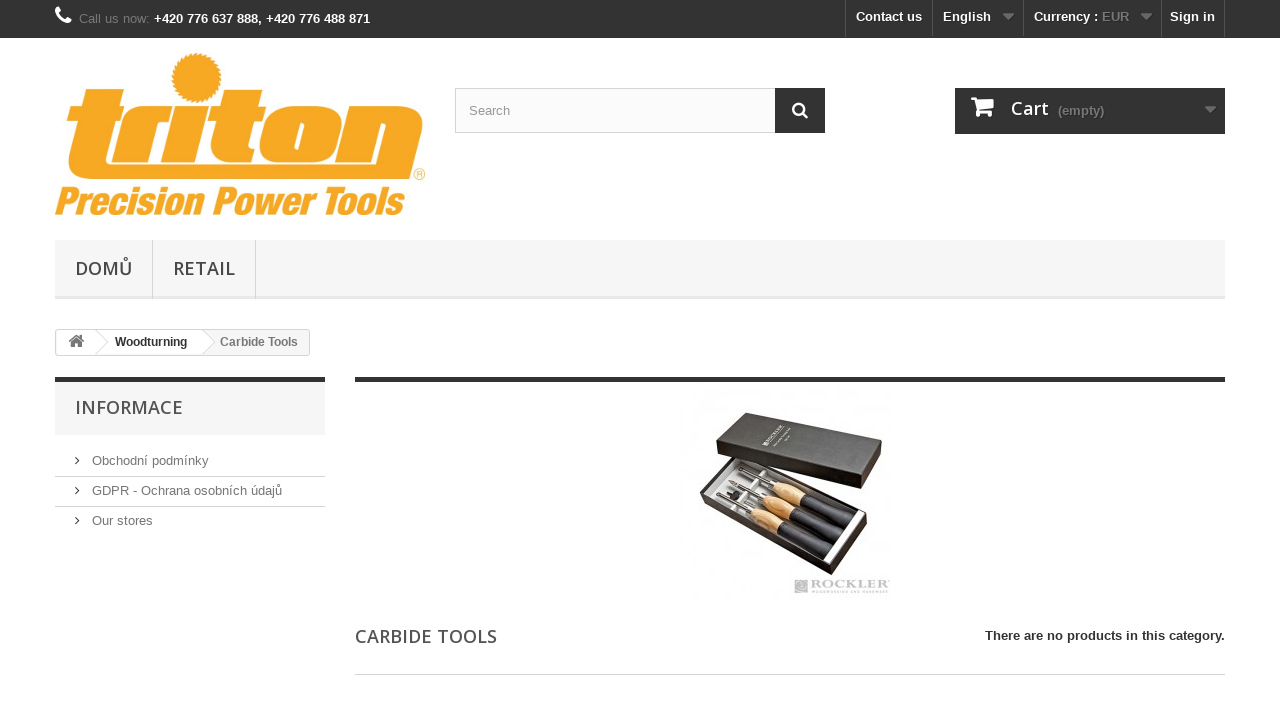

--- FILE ---
content_type: text/html; charset=utf-8
request_url: https://velkoobchod.tool-shop.cz/en/1347-Carbide-Tools
body_size: 14644
content:
<!DOCTYPE HTML> <!--[if lt IE 7]><html class="no-js lt-ie9 lt-ie8 lt-ie7" lang="en-us"><![endif]--> <!--[if IE 7]><html class="no-js lt-ie9 lt-ie8 ie7" lang="en-us"><![endif]--> <!--[if IE 8]><html class="no-js lt-ie9 ie8" lang="en-us"><![endif]--> <!--[if gt IE 8]><html class="no-js ie9" lang="en-us"><![endif]--><html lang="en-us"><head><meta charset="utf-8" /><title>Carbide Tools - Tool-Shop velkoobchod</title><meta name="generator" content="PrestaShop" /><meta name="robots" content="index,follow" /><meta name="viewport" content="width=device-width, minimum-scale=0.25, maximum-scale=1.6, initial-scale=1.0" /><meta name="apple-mobile-web-app-capable" content="yes" /><link rel="icon" type="image/vnd.microsoft.icon" href="/img/favicon.ico?1504432125" /><link rel="shortcut icon" type="image/x-icon" href="/img/favicon.ico?1504432125" /><link rel="stylesheet" href="https://velkoobchod.tool-shop.cz/themes/default-bootstrap/cache/v_23_d2f4f23ac3e942ccf1ee8556d5ae4aa4_all.css" type="text/css" media="all" /><link rel="stylesheet" href="//fonts.googleapis.com/css?family=Open+Sans:300,600&amp;subset=latin,latin-ext" type="text/css" media="all" /> <!--[if IE 8]> 
<script src="https://oss.maxcdn.com/libs/html5shiv/3.7.0/html5shiv.js"></script> 
<script src="https://oss.maxcdn.com/libs/respond.js/1.3.0/respond.min.js"></script> <![endif]--></head><body id="category" class="category category-1347 category-Carbide-Tools show-left-column hide-right-column lang_en"><div id="page"><div class="header-container"> <header id="header"><div class="nav"><div class="container"><div class="row"> <nav><div class="header_user_info"> <a class="login" href="https://velkoobchod.tool-shop.cz/en/muj-ucet" rel="nofollow" title="Log in to your customer account"> Sign in </a></div><div id="currencies-block-top"><form id="setCurrency" action="/en/1347-Carbide-Tools" method="post"><div class="current"> <input type="hidden" name="id_currency" id="id_currency" value=""/> <input type="hidden" name="SubmitCurrency" value="" /> <span class="cur-label">Currency :</span> <strong>EUR</strong></div><ul id="first-currencies" class="currencies_ul toogle_content"><li > <a href="javascript:setCurrency(1);" rel="nofollow" title="Czech koruna (CZK)"> Czech koruna (CZK) </a></li><li class="selected"> <a href="javascript:setCurrency(2);" rel="nofollow" title="Euro (EUR)"> Euro (EUR) </a></li></ul></form></div><div id="languages-block-top" class="languages-block"><div class="current"> <span>English</span></div><ul id="first-languages" class="languages-block_ul toogle_content"><li > <a href="https://velkoobchod.tool-shop.cz/cs/1347-Carbide-Tools" title="Čeština (Czech)" rel="alternate" hreflang="cs"> <span>Čeština</span> </a></li><li class="selected"> <span>English</span></li></ul></div><div id="contact-link" > <a href="https://velkoobchod.tool-shop.cz/en/napiste-nam" title="Contact us">Contact us</a></div> <span class="shop-phone"> <i class="icon-phone"></i>Call us now: <strong>+420 776 637 888, +420 776 488 871</strong> </span></nav></div></div></div><div><div class="container"><div class="row"><div id="header_logo"> <a href="https://velkoobchod.tool-shop.cz/" title="Tool-Shop velkoobchod"> <img class="logo img-responsive" src="https://velkoobchod.tool-shop.cz/img/tool-shop-velkoobchod-logo-1472132521.jpg" alt="Tool-Shop velkoobchod" width="904" height="396"/> </a></div><div id="search_block_top" class="col-sm-4 clearfix"><form id="searchbox" method="get" action="//velkoobchod.tool-shop.cz/en/vyhledavani" > <input type="hidden" name="controller" value="search" /> <input type="hidden" name="orderby" value="position" /> <input type="hidden" name="orderway" value="desc" /> <input class="search_query form-control" type="text" id="search_query_top" name="search_query" placeholder="Search" value="" /> <button type="submit" name="submit_search" class="btn btn-default button-search"> <span>Search</span> </button></form></div><div class="col-sm-4 clearfix header_user_catalog"><div class="shopping_cart"> <a href="https://velkoobchod.tool-shop.cz/en/objednavka" title="View my shopping cart" rel="nofollow"> <b>Cart</b> <span class="ajax_cart_quantity unvisible">0</span> <span class="ajax_cart_product_txt unvisible">Product</span> <span class="ajax_cart_product_txt_s unvisible">Products</span> <span class="ajax_cart_total unvisible"> </span> <span class="ajax_cart_no_product">(empty)</span> </a></div></div><div id="block_top_menu" class="sf-contener clearfix col-lg-12"><div class="cat-title">Menu</div><ul class="sf-menu clearfix menu-content"><li><a href="https://velkoobchod.tool-shop.cz/en/" title="Domů">Domů</a><ul><li><a href="https://velkoobchod.tool-shop.cz/en/755-Measuring" title="Measuring">Measuring</a><ul><li><a href="https://velkoobchod.tool-shop.cz/en/756-Tapes" title="Tapes">Tapes</a></li><li><a href="https://velkoobchod.tool-shop.cz/en/757-Class-II-Tapes" title="Class II Tapes">Class II Tapes</a></li><li><a href="https://velkoobchod.tool-shop.cz/en/758-Long-Tapes" title="Long Tapes">Long Tapes</a></li><li><a href="https://velkoobchod.tool-shop.cz/en/759-Measuring-Wheels" title="Measuring Wheels">Measuring Wheels</a></li><li><a href="https://velkoobchod.tool-shop.cz/en/760-Rules" title="Rules">Rules</a></li><li><a href="https://velkoobchod.tool-shop.cz/en/761-Squares" title="Squares">Squares</a></li><li><a href="https://velkoobchod.tool-shop.cz/en/762-Scales" title="Scales">Scales</a></li><li><a href="https://velkoobchod.tool-shop.cz/en/763-Thermometers" title="Thermometers">Thermometers</a></li><li><a href="https://velkoobchod.tool-shop.cz/en/764-Meters" title="Meters">Meters</a></li><li><a href="https://velkoobchod.tool-shop.cz/en/1218-Measuring" title="Measuring">Measuring</a></li><li><a href="https://velkoobchod.tool-shop.cz/en/1340-Vernier-Calipers" title="Vernier Calipers">Vernier Calipers</a></li></ul></li><li><a href="https://velkoobchod.tool-shop.cz/en/765-Knives" title="Knives">Knives</a><ul><li><a href="https://velkoobchod.tool-shop.cz/en/766-Snap-Off" title="Snap-Off">Snap-Off</a></li><li><a href="https://velkoobchod.tool-shop.cz/en/767-Fixed" title="Fixed">Fixed</a></li><li><a href="https://velkoobchod.tool-shop.cz/en/768-Retractable" title="Retractable">Retractable</a></li><li><a href="https://velkoobchod.tool-shop.cz/en/769-Folding" title="Folding">Folding</a></li><li><a href="https://velkoobchod.tool-shop.cz/en/770-Multi-Tools" title="Multi Tools">Multi Tools</a></li><li><a href="https://velkoobchod.tool-shop.cz/en/771-Scissors--Shears" title="Scissors & Shears">Scissors & Shears</a></li><li><a href="https://velkoobchod.tool-shop.cz/en/772-Craft" title="Craft">Craft</a></li><li><a href="https://velkoobchod.tool-shop.cz/en/773-Blades" title="Blades">Blades</a></li><li><a href="https://velkoobchod.tool-shop.cz/en/774-Scrapers" title="Scrapers">Scrapers</a></li><li><a href="https://velkoobchod.tool-shop.cz/en/1219-Knives" title="Knives">Knives</a></li></ul></li><li><a href="https://velkoobchod.tool-shop.cz/en/775-Screwdrivers" title="Screwdrivers">Screwdrivers</a><ul><li><a href="https://velkoobchod.tool-shop.cz/en/776-Cabinet" title="Cabinet">Cabinet</a></li><li><a href="https://velkoobchod.tool-shop.cz/en/777-General-Purpose" title="General Purpose">General Purpose</a></li><li><a href="https://velkoobchod.tool-shop.cz/en/778-Soft-Grip" title="Soft-Grip">Soft-Grip</a></li><li><a href="https://velkoobchod.tool-shop.cz/en/779-Hammer-Through" title="Hammer-Through">Hammer-Through</a></li><li><a href="https://velkoobchod.tool-shop.cz/en/780-Mechanics" title="Mechanics">Mechanics</a></li><li><a href="https://velkoobchod.tool-shop.cz/en/781-Engineers" title="Engineers">Engineers</a></li><li><a href="https://velkoobchod.tool-shop.cz/en/782-Insulated-Soft-Grip" title="Insulated Soft-Grip">Insulated Soft-Grip</a></li><li><a href="https://velkoobchod.tool-shop.cz/en/783-VDE" title="VDE">VDE</a></li><li><a href="https://velkoobchod.tool-shop.cz/en/784-Ratchet" title="Ratchet">Ratchet</a></li><li><a href="https://velkoobchod.tool-shop.cz/en/785-Jewellers" title="Jewellers">Jewellers</a></li><li><a href="https://velkoobchod.tool-shop.cz/en/786-Precision-Soft-Grip" title="Precision Soft-Grip">Precision Soft-Grip</a></li><li><a href="https://velkoobchod.tool-shop.cz/en/787-Precision" title="Precision">Precision</a></li><li><a href="https://velkoobchod.tool-shop.cz/en/788-Impact" title="Impact">Impact</a></li><li><a href="https://velkoobchod.tool-shop.cz/en/789-Screwdriver-Sets" title="Screwdriver Sets">Screwdriver Sets</a></li><li><a href="https://velkoobchod.tool-shop.cz/en/1220-Screwdrivers" title="Screwdrivers">Screwdrivers</a></li><li><a href="https://velkoobchod.tool-shop.cz/en/1447-VDE-Screwdrivers" title="VDE Screwdrivers">VDE Screwdrivers</a></li><li><a href="https://velkoobchod.tool-shop.cz/en/1449-1-for-6-Drivers" title="1 for 6 Drivers">1 for 6 Drivers</a></li></ul></li><li><a href="https://velkoobchod.tool-shop.cz/en/790-Pliers" title="Pliers">Pliers</a><ul><li><a href="https://velkoobchod.tool-shop.cz/en/791-Pliers" title="Pliers">Pliers</a></li><li><a href="https://velkoobchod.tool-shop.cz/en/792-Expert" title="Expert">Expert</a></li><li><a href="https://velkoobchod.tool-shop.cz/en/793-Protective-Grip" title="Protective Grip">Protective Grip</a></li><li><a href="https://velkoobchod.tool-shop.cz/en/794-Multi-Function" title="Multi-Function">Multi-Function</a></li><li><a href="https://velkoobchod.tool-shop.cz/en/795-Expert-VDE" title="Expert VDE">Expert VDE</a></li><li><a href="https://velkoobchod.tool-shop.cz/en/796-Waterpump" title="Waterpump">Waterpump</a></li><li><a href="https://velkoobchod.tool-shop.cz/en/797-Circlip" title="Circlip">Circlip</a></li><li><a href="https://velkoobchod.tool-shop.cz/en/798-Electronic" title="Electronic">Electronic</a></li><li><a href="https://velkoobchod.tool-shop.cz/en/799-Mini" title="Mini">Mini</a></li><li><a href="https://velkoobchod.tool-shop.cz/en/800-Punch" title="Punch">Punch</a></li><li><a href="https://velkoobchod.tool-shop.cz/en/801-Self-Locking" title="Self Locking">Self Locking</a></li><li><a href="https://velkoobchod.tool-shop.cz/en/1304-Self-Locking" title="Self-Locking">Self-Locking</a></li><li><a href="https://velkoobchod.tool-shop.cz/en/1386-Cutters" title="Cutters">Cutters</a></li></ul></li><li><a href="https://velkoobchod.tool-shop.cz/en/802-Hammers" title="Hammers">Hammers</a><ul><li><a href="https://velkoobchod.tool-shop.cz/en/803-Fibreglass-Shaft" title="Fibreglass Shaft">Fibreglass Shaft</a></li><li><a href="https://velkoobchod.tool-shop.cz/en/804-Tubular-Shaft" title="Tubular Shaft">Tubular Shaft</a></li><li><a href="https://velkoobchod.tool-shop.cz/en/805-Solid-Forged" title="Solid Forged">Solid Forged</a></li><li><a href="https://velkoobchod.tool-shop.cz/en/806-Handles" title="Handles">Handles</a></li><li><a href="https://velkoobchod.tool-shop.cz/en/807-Hardwood-Shaft" title="Hardwood Shaft">Hardwood Shaft</a></li><li><a href="https://velkoobchod.tool-shop.cz/en/808-Hickory-Shaft" title="Hickory Shaft">Hickory Shaft</a></li><li><a href="https://velkoobchod.tool-shop.cz/en/809-Mallets" title="Mallets">Mallets</a></li></ul></li><li><a href="https://velkoobchod.tool-shop.cz/en/810-Contractors" title="Contractors">Contractors</a><ul><li><a href="https://velkoobchod.tool-shop.cz/en/811-Forged-Head-Tools" title="Forged Head Tools">Forged Head Tools</a></li><li><a href="https://velkoobchod.tool-shop.cz/en/812-Building" title="Building">Building</a></li><li><a href="https://velkoobchod.tool-shop.cz/en/813-Fencing" title="Fencing">Fencing</a></li><li><a href="https://velkoobchod.tool-shop.cz/en/814-Logging" title="Logging">Logging</a></li><li><a href="https://velkoobchod.tool-shop.cz/en/815-Tarpaulins" title="Tarpaulins">Tarpaulins</a></li><li><a href="https://velkoobchod.tool-shop.cz/en/816-Bags" title="Bags">Bags</a></li><li><a href="https://velkoobchod.tool-shop.cz/en/817-Litter" title="Litter">Litter</a></li><li><a href="https://velkoobchod.tool-shop.cz/en/818-Cold-Chisels" title="Cold Chisels">Cold Chisels</a></li><li><a href="https://velkoobchod.tool-shop.cz/en/819-Wrecking-Bars" title="Wrecking Bars">Wrecking Bars</a></li><li><a href="https://velkoobchod.tool-shop.cz/en/820-Spanners" title="Spanners">Spanners</a></li><li><a href="https://velkoobchod.tool-shop.cz/en/821-Scrapers" title="Scrapers">Scrapers</a></li><li><a href="https://velkoobchod.tool-shop.cz/en/822-Broom-Heads" title="Broom Heads">Broom Heads</a></li><li><a href="https://velkoobchod.tool-shop.cz/en/823-Broom-Handles" title="Broom Handles">Broom Handles</a></li><li><a href="https://velkoobchod.tool-shop.cz/en/824-Janitorial" title="Janitorial">Janitorial</a></li><li><a href="https://velkoobchod.tool-shop.cz/en/1221-Contractors" title="Contractors">Contractors</a></li><li><a href="https://velkoobchod.tool-shop.cz/en/1266-Mops" title="Mops">Mops</a></li><li><a href="https://velkoobchod.tool-shop.cz/en/1275-Agricultural" title="Agricultural">Agricultural</a></li></ul></li><li><a href="https://velkoobchod.tool-shop.cz/en/825-Building" title="Building">Building</a><ul><li><a href="https://velkoobchod.tool-shop.cz/en/826-Levels" title="Levels">Levels</a></li><li><a href="https://velkoobchod.tool-shop.cz/en/827-Laser" title="Laser">Laser</a></li><li><a href="https://velkoobchod.tool-shop.cz/en/828-Optical" title="Optical">Optical</a></li><li><a href="https://velkoobchod.tool-shop.cz/en/829-Lines" title="Lines">Lines</a></li><li><a href="https://velkoobchod.tool-shop.cz/en/830-Pointing" title="Pointing">Pointing</a></li><li><a href="https://velkoobchod.tool-shop.cz/en/831-Applicator-Guns" title="Applicator Guns">Applicator Guns</a></li><li><a href="https://velkoobchod.tool-shop.cz/en/832-Trowels" title="Trowels">Trowels</a></li><li><a href="https://velkoobchod.tool-shop.cz/en/833-Soft-Grip-Trowels" title="Soft-Grip Trowels">Soft-Grip Trowels</a></li><li><a href="https://velkoobchod.tool-shop.cz/en/834-Plastering-Trowels" title="Plastering Trowels">Plastering Trowels</a></li><li><a href="https://velkoobchod.tool-shop.cz/en/835-Plastering-Hawks" title="Plastering Hawks">Plastering Hawks</a></li><li><a href="https://velkoobchod.tool-shop.cz/en/836-Plastering-Knives" title="Plastering Knives">Plastering Knives</a></li><li><a href="https://velkoobchod.tool-shop.cz/en/837-Plastering" title="Plastering">Plastering</a></li><li><a href="https://velkoobchod.tool-shop.cz/en/838-Plastering-Floats" title="Plastering Floats">Plastering Floats</a></li><li><a href="https://velkoobchod.tool-shop.cz/en/839-Roofing" title="Roofing">Roofing</a></li><li><a href="https://velkoobchod.tool-shop.cz/en/840-Tar-Brushes" title="Tar Brushes">Tar Brushes</a></li><li><a href="https://velkoobchod.tool-shop.cz/en/843-Tile-Cutters" title="Tile Cutters">Tile Cutters</a></li><li><a href="https://velkoobchod.tool-shop.cz/en/844-Tiling-Tools" title="Tiling Tools">Tiling Tools</a></li><li><a href="https://velkoobchod.tool-shop.cz/en/845-Adhesive-Trowels" title="Adhesive Trowels">Adhesive Trowels</a></li><li><a href="https://velkoobchod.tool-shop.cz/en/846-Glazing" title="Glazing">Glazing</a></li><li><a href="https://velkoobchod.tool-shop.cz/en/1213-Fencing" title="Fencing">Fencing</a></li><li><a href="https://velkoobchod.tool-shop.cz/en/1223-Building" title="Building">Building</a></li><li><a href="https://velkoobchod.tool-shop.cz/en/1288-Structural-Fixings" title="Structural Fixings">Structural Fixings</a></li><li><a href="https://velkoobchod.tool-shop.cz/en/1401-Plastering--Drywall" title="Plastering & Drywall">Plastering & Drywall</a></li><li><a href="https://velkoobchod.tool-shop.cz/en/1433-Scaffolding" title="Scaffolding">Scaffolding</a></li></ul></li><li><a href="https://velkoobchod.tool-shop.cz/en/841-Decorating" title="Decorating">Decorating</a><ul><li><a href="https://velkoobchod.tool-shop.cz/en/842-Props" title="Props">Props</a></li><li><a href="https://velkoobchod.tool-shop.cz/en/847-Paint-Brushes" title="Paint Brushes">Paint Brushes</a></li><li><a href="https://velkoobchod.tool-shop.cz/en/848-Decorating-Accessories" title="Decorating Accessories">Decorating Accessories</a></li><li><a href="https://velkoobchod.tool-shop.cz/en/849-Paint-Pads" title="Paint Pads">Paint Pads</a></li><li><a href="https://velkoobchod.tool-shop.cz/en/850-Rollers" title="Rollers">Rollers</a></li><li><a href="https://velkoobchod.tool-shop.cz/en/851-Dust-Sheets" title="Dust Sheets">Dust Sheets</a></li><li><a href="https://velkoobchod.tool-shop.cz/en/852-Wallpapering" title="Wallpapering">Wallpapering</a></li><li><a href="https://velkoobchod.tool-shop.cz/en/853-Scrapers" title="Scrapers">Scrapers</a></li><li><a href="https://velkoobchod.tool-shop.cz/en/854-Painters-Knives" title="Painters Knives">Painters Knives</a></li><li><a href="https://velkoobchod.tool-shop.cz/en/1224-Decorating" title="Decorating">Decorating</a></li><li><a href="https://velkoobchod.tool-shop.cz/en/1245-Platforms" title="Platforms">Platforms</a></li><li><a href="https://velkoobchod.tool-shop.cz/en/1295-Accessories" title="Accessories">Accessories</a></li><li><a href="https://velkoobchod.tool-shop.cz/en/1389-Surface-Preparation" title="Surface Preparation">Surface Preparation</a></li><li><a href="https://velkoobchod.tool-shop.cz/en/1390-Flooring" title="Flooring">Flooring</a></li></ul></li><li><a href="https://velkoobchod.tool-shop.cz/en/855-Plumbing" title="Plumbing">Plumbing</a><ul><li><a href="https://velkoobchod.tool-shop.cz/en/856-Drain-Rods" title="Drain Rods">Drain Rods</a></li><li><a href="https://velkoobchod.tool-shop.cz/en/857-Drain-Cleaners" title="Drain Cleaners">Drain Cleaners</a></li><li><a href="https://velkoobchod.tool-shop.cz/en/858-Keys--Sockets" title="Keys & Sockets">Keys & Sockets</a></li><li><a href="https://velkoobchod.tool-shop.cz/en/859-Pipe-Cutters" title="Pipe Cutters">Pipe Cutters</a></li><li><a href="https://velkoobchod.tool-shop.cz/en/860-Pipe-Deburrers" title="Pipe Deburrers">Pipe Deburrers</a></li><li><a href="https://velkoobchod.tool-shop.cz/en/861-Pipe-Benders" title="Pipe Benders">Pipe Benders</a></li><li><a href="https://velkoobchod.tool-shop.cz/en/862-Wrenches" title="Wrenches">Wrenches</a></li><li><a href="https://velkoobchod.tool-shop.cz/en/863-Plumbing-Tools" title="Plumbing Tools">Plumbing Tools</a></li><li><a href="https://velkoobchod.tool-shop.cz/en/864-Gas-Torches" title="Gas Torches">Gas Torches</a></li><li><a href="https://velkoobchod.tool-shop.cz/en/1222-Plumbing" title="Plumbing">Plumbing</a></li><li><a href="https://velkoobchod.tool-shop.cz/en/1305-Service-Tools" title="Service Tools">Service Tools</a></li><li><a href="https://velkoobchod.tool-shop.cz/en/1306-Levels" title="Levels">Levels</a></li><li><a href="https://velkoobchod.tool-shop.cz/en/1307-Protection" title="Protection">Protection</a></li><li><a href="https://velkoobchod.tool-shop.cz/en/1308-Testing" title="Testing">Testing</a></li><li><a href="https://velkoobchod.tool-shop.cz/en/1309-Continuity-Bond" title="Continuity Bond">Continuity Bond</a></li><li><a href="https://velkoobchod.tool-shop.cz/en/1310-Sealants" title="Sealants">Sealants</a></li><li><a href="https://velkoobchod.tool-shop.cz/en/1311-Soldering" title="Soldering">Soldering</a></li><li><a href="https://velkoobchod.tool-shop.cz/en/1312-Smoke" title="Smoke">Smoke</a></li><li><a href="https://velkoobchod.tool-shop.cz/en/1313-Chemicals" title="Chemicals">Chemicals</a></li><li><a href="https://velkoobchod.tool-shop.cz/en/1314-Hardware" title="Hardware">Hardware</a></li><li><a href="https://velkoobchod.tool-shop.cz/en/1317-Hacksaws" title="Hacksaws">Hacksaws</a></li><li><a href="https://velkoobchod.tool-shop.cz/en/1319-Tapes" title="Tapes">Tapes</a></li><li><a href="https://velkoobchod.tool-shop.cz/en/1322-Appliance-Hoses" title="Appliance Hoses">Appliance Hoses</a></li><li><a href="https://velkoobchod.tool-shop.cz/en/1349-MDPE" title="MDPE">MDPE</a></li><li><a href="https://velkoobchod.tool-shop.cz/en/1355-Accessories" title="Accessories">Accessories</a></li><li><a href="https://velkoobchod.tool-shop.cz/en/1361-Brassware" title="Brassware">Brassware</a></li><li><a href="https://velkoobchod.tool-shop.cz/en/1367-Gas-Fittings" title="Gas Fittings">Gas Fittings</a></li><li><a href="https://velkoobchod.tool-shop.cz/en/1370-Appliance-Valves" title="Appliance Valves">Appliance Valves</a></li><li><a href="https://velkoobchod.tool-shop.cz/en/1381-Compression-Fittings" title="Compression Fittings">Compression Fittings</a></li><li><a href="https://velkoobchod.tool-shop.cz/en/1402-Threaded-Fittings" title="Threaded Fittings">Threaded Fittings</a></li></ul></li><li><a href="https://velkoobchod.tool-shop.cz/en/865-Woodwork" title="Woodwork">Woodwork</a><ul><li><a href="https://velkoobchod.tool-shop.cz/en/866-Tri-Cut-Saws" title="Tri-Cut Saws">Tri-Cut Saws</a></li><li><a href="https://velkoobchod.tool-shop.cz/en/867-Hardpoint-Saws" title="Hardpoint Saws">Hardpoint Saws</a></li><li><a href="https://velkoobchod.tool-shop.cz/en/868-Hand-Saws" title="Hand Saws">Hand Saws</a></li><li><a href="https://velkoobchod.tool-shop.cz/en/869-Chisels" title="Chisels">Chisels</a></li><li><a href="https://velkoobchod.tool-shop.cz/en/870-Sharpening" title="Sharpening">Sharpening</a></li><li><a href="https://velkoobchod.tool-shop.cz/en/871-Pincers" title="Pincers">Pincers</a></li><li><a href="https://velkoobchod.tool-shop.cz/en/872-Hand-Drills" title="Hand Drills">Hand Drills</a></li><li><a href="https://velkoobchod.tool-shop.cz/en/873-Planes" title="Planes">Planes</a></li><li><a href="https://velkoobchod.tool-shop.cz/en/874-Rasps" title="Rasps">Rasps</a></li><li><a href="https://velkoobchod.tool-shop.cz/en/875-Mitre-Saws" title="Mitre Saws">Mitre Saws</a></li><li><a href="https://velkoobchod.tool-shop.cz/en/876-Wooden-Mitre-Boxes" title="Wooden Mitre Boxes">Wooden Mitre Boxes</a></li><li><a href="https://velkoobchod.tool-shop.cz/en/877-Marking" title="Marking">Marking</a></li><li><a href="https://velkoobchod.tool-shop.cz/en/878-Awls" title="Awls">Awls</a></li><li><a href="https://velkoobchod.tool-shop.cz/en/879-Miniature-Tools" title="Miniature Tools">Miniature Tools</a></li><li><a href="https://velkoobchod.tool-shop.cz/en/880-Pencils" title="Pencils">Pencils</a></li><li><a href="https://velkoobchod.tool-shop.cz/en/881-Punches" title="Punches">Punches</a></li><li><a href="https://velkoobchod.tool-shop.cz/en/882-Quick-Clamps" title="Quick Clamps">Quick Clamps</a></li><li><a href="https://velkoobchod.tool-shop.cz/en/883-Clamps--Cramps" title="Clamps & Cramps">Clamps & Cramps</a></li><li><a href="https://velkoobchod.tool-shop.cz/en/884-Spring-Clamps" title="Spring Clamps">Spring Clamps</a></li><li><a href="https://velkoobchod.tool-shop.cz/en/885-Flooring-Clamps" title="Flooring Clamps">Flooring Clamps</a></li><li><a href="https://velkoobchod.tool-shop.cz/en/886-G-Clamps" title="G-Clamps">G-Clamps</a></li><li><a href="https://velkoobchod.tool-shop.cz/en/887-F-Clamps" title="F-Clamps">F-Clamps</a></li><li><a href="https://velkoobchod.tool-shop.cz/en/888-Vices" title="Vices">Vices</a></li><li><a href="https://velkoobchod.tool-shop.cz/en/889-Plastic-Awls" title="Plastic Awls">Plastic Awls</a></li><li><a href="https://velkoobchod.tool-shop.cz/en/890-Workbenches" title="Workbenches">Workbenches</a></li><li><a href="https://velkoobchod.tool-shop.cz/en/1225-Woodwork" title="Woodwork">Woodwork</a></li><li><a href="https://velkoobchod.tool-shop.cz/en/1296-Workbench" title="Workbench">Workbench</a></li><li><a href="https://velkoobchod.tool-shop.cz/en/1327-Clamps" title="Clamps">Clamps</a></li><li><a href="https://velkoobchod.tool-shop.cz/en/1329-Pocket-Hole-Driver-Bits" title="Pocket Hole Driver Bits">Pocket Hole Driver Bits</a></li><li><a href="https://velkoobchod.tool-shop.cz/en/1330-Pocket-Hole-Access" title="Pocket Hole Access">Pocket Hole Access</a></li><li><a href="https://velkoobchod.tool-shop.cz/en/1337-Pocket-Hole-Jigs" title="Pocket Hole Jigs">Pocket Hole Jigs</a></li><li><a href="https://velkoobchod.tool-shop.cz/en/1338-Pocket-Hole-Accesssories" title="Pocket Hole Accesssories">Pocket Hole Accesssories</a></li><li><a href="https://velkoobchod.tool-shop.cz/en/1339-Pocket-Hole-Screws" title="Pocket Hole Screws">Pocket Hole Screws</a></li><li><a href="https://velkoobchod.tool-shop.cz/en/1342-Pocket-Hole-Screws" title="Pocket-Hole Screws">Pocket-Hole Screws</a></li><li><a href="https://velkoobchod.tool-shop.cz/en/1391-Pocket-Hole-Jigs" title="Pocket-Hole Jigs">Pocket-Hole Jigs</a></li><li><a href="https://velkoobchod.tool-shop.cz/en/1426-Pocket-Hole-Driver-Bits" title="Pocket-Hole Driver Bits">Pocket-Hole Driver Bits</a></li></ul></li><li><a href="https://velkoobchod.tool-shop.cz/en/891-Mechanical-Engineering" title="Mechanical Engineering">Mechanical Engineering</a><ul><li><a href="https://velkoobchod.tool-shop.cz/en/892-Spanners" title="Spanners">Spanners</a></li><li><a href="https://velkoobchod.tool-shop.cz/en/893-Stubby-Spanners" title="Stubby Spanners">Stubby Spanners</a></li><li><a href="https://velkoobchod.tool-shop.cz/en/894-DIY-Spanners" title="DIY Spanners">DIY Spanners</a></li><li><a href="https://velkoobchod.tool-shop.cz/en/895-Box-Spanners" title="Box Spanners">Box Spanners</a></li><li><a href="https://velkoobchod.tool-shop.cz/en/896-Adjustable-Wrenches" title="Adjustable Wrenches">Adjustable Wrenches</a></li><li><a href="https://velkoobchod.tool-shop.cz/en/897-Fixed-Head-Ratchet" title="Fixed Head Ratchet">Fixed Head Ratchet</a></li><li><a href="https://velkoobchod.tool-shop.cz/en/898-Flexible-Ratchet" title="Flexible Ratchet">Flexible Ratchet</a></li><li><a href="https://velkoobchod.tool-shop.cz/en/899-Socket-Handles" title="Socket Handles">Socket Handles</a></li><li><a href="https://velkoobchod.tool-shop.cz/en/900-Sockets-14-Drive" title="Sockets 1/4" Drive">Sockets 1/4" Drive</a></li><li><a href="https://velkoobchod.tool-shop.cz/en/901-Sockets-38-Drive" title="Sockets 3/8" Drive">Sockets 3/8" Drive</a></li><li><a href="https://velkoobchod.tool-shop.cz/en/902-Sockets-12-Drive" title="Sockets 1/2" Drive">Sockets 1/2" Drive</a></li><li><a href="https://velkoobchod.tool-shop.cz/en/903-Specialist-Socketry" title="Specialist Socketry">Specialist Socketry</a></li><li><a href="https://velkoobchod.tool-shop.cz/en/904-Socket-Sets" title="Socket Sets">Socket Sets</a></li><li><a href="https://velkoobchod.tool-shop.cz/en/905-Nut-Drivers" title="Nut Drivers">Nut Drivers</a></li><li><a href="https://velkoobchod.tool-shop.cz/en/906-Hex-Keys" title="Hex Keys">Hex Keys</a></li><li><a href="https://velkoobchod.tool-shop.cz/en/907-Vices" title="Vices">Vices</a></li><li><a href="https://velkoobchod.tool-shop.cz/en/908-Rules" title="Rules">Rules</a></li><li><a href="https://velkoobchod.tool-shop.cz/en/909-Squares" title="Squares">Squares</a></li><li><a href="https://velkoobchod.tool-shop.cz/en/910-Gauges" title="Gauges">Gauges</a></li><li><a href="https://velkoobchod.tool-shop.cz/en/911-Dividers" title="Dividers">Dividers</a></li><li><a href="https://velkoobchod.tool-shop.cz/en/912-Precision-Tools" title="Precision Tools">Precision Tools</a></li><li><a href="https://velkoobchod.tool-shop.cz/en/913-Vernier-Calipers" title="Vernier Calipers">Vernier Calipers</a></li><li><a href="https://velkoobchod.tool-shop.cz/en/914-Micrometers" title="Micrometers">Micrometers</a></li><li><a href="https://velkoobchod.tool-shop.cz/en/915-Dial-Gauges" title="Dial Gauges">Dial Gauges</a></li><li><a href="https://velkoobchod.tool-shop.cz/en/916-Wire-Brushes" title="Wire Brushes">Wire Brushes</a></li><li><a href="https://velkoobchod.tool-shop.cz/en/917-Hacksaws" title="Hacksaws">Hacksaws</a></li><li><a href="https://velkoobchod.tool-shop.cz/en/918-Hacksaw-Blades" title="Hacksaw Blades">Hacksaw Blades</a></li><li><a href="https://velkoobchod.tool-shop.cz/en/919-Snips" title="Snips">Snips</a></li><li><a href="https://velkoobchod.tool-shop.cz/en/920-Cutters" title="Cutters">Cutters</a></li><li><a href="https://velkoobchod.tool-shop.cz/en/921-Files" title="Files">Files</a></li><li><a href="https://velkoobchod.tool-shop.cz/en/922-Punches" title="Punches">Punches</a></li><li><a href="https://velkoobchod.tool-shop.cz/en/923-Threading-Tools" title="Threading Tools">Threading Tools</a></li><li><a href="https://velkoobchod.tool-shop.cz/en/924-Riveters" title="Riveters">Riveters</a></li><li><a href="https://velkoobchod.tool-shop.cz/en/925-Welding-Safety" title="Welding Safety">Welding Safety</a></li><li><a href="https://velkoobchod.tool-shop.cz/en/926-Welding-Tools" title="Welding Tools">Welding Tools</a></li><li><a href="https://velkoobchod.tool-shop.cz/en/927-Welding-Pliers" title="Welding Pliers">Welding Pliers</a></li><li><a href="https://velkoobchod.tool-shop.cz/en/928-Welding" title="Welding">Welding</a></li><li><a href="https://velkoobchod.tool-shop.cz/en/1226-Mechanical-Engineering" title="Mechanical Engineering">Mechanical Engineering</a></li><li><a href="https://velkoobchod.tool-shop.cz/en/1274-Welding-Machines" title="Welding Machines">Welding Machines</a></li><li><a href="https://velkoobchod.tool-shop.cz/en/1341-Impact-Sockets" title="Impact Sockets">Impact Sockets</a></li></ul></li><li><a href="https://velkoobchod.tool-shop.cz/en/929-Automotive" title="Automotive">Automotive</a><ul><li><a href="https://velkoobchod.tool-shop.cz/en/930-Workshop-Equipment" title="Workshop Equipment">Workshop Equipment</a></li><li><a href="https://velkoobchod.tool-shop.cz/en/931-Fluids--Lubricants" title="Fluids & Lubricants">Fluids & Lubricants</a></li><li><a href="https://velkoobchod.tool-shop.cz/en/932-Pickup--Inspection" title="Pickup & Inspection">Pickup & Inspection</a></li><li><a href="https://velkoobchod.tool-shop.cz/en/933-Diagnostic-Tools" title="Diagnostic Tools">Diagnostic Tools</a></li><li><a href="https://velkoobchod.tool-shop.cz/en/934-Engine--Drivetrain" title="Engine & Drivetrain">Engine & Drivetrain</a></li><li><a href="https://velkoobchod.tool-shop.cz/en/935-Brakes-Suspension--Steering" title="Brakes, Suspension & Steering">Brakes, Suspension & Steering</a></li><li><a href="https://velkoobchod.tool-shop.cz/en/936-Tyre--Wheel" title="Tyre & Wheel">Tyre & Wheel</a></li><li><a href="https://velkoobchod.tool-shop.cz/en/937-Bodywork" title="Bodywork">Bodywork</a></li><li><a href="https://velkoobchod.tool-shop.cz/en/938-Auto-Electrical" title="Auto Electrical">Auto Electrical</a></li><li><a href="https://velkoobchod.tool-shop.cz/en/939-Auto-Accessories" title="Auto Accessories">Auto Accessories</a></li><li><a href="https://velkoobchod.tool-shop.cz/en/940-Car-Care" title="Car Care">Car Care</a></li><li><a href="https://velkoobchod.tool-shop.cz/en/941-Breakdown--Emergency" title="Breakdown & Emergency">Breakdown & Emergency</a></li><li><a href="https://velkoobchod.tool-shop.cz/en/1227-Automotive" title="Automotive">Automotive</a></li><li><a href="https://velkoobchod.tool-shop.cz/en/1318-Mechanics-Tools" title="Mechanics Tools">Mechanics Tools</a></li><li><a href="https://velkoobchod.tool-shop.cz/en/1452-Towing" title="Towing">Towing</a></li></ul></li><li><a href="https://velkoobchod.tool-shop.cz/en/942-Bicycle-Tools" title="Bicycle Tools">Bicycle Tools</a><ul><li><a href="https://velkoobchod.tool-shop.cz/en/943-Bike-Maintenance" title="Bike Maintenance">Bike Maintenance</a></li><li><a href="https://velkoobchod.tool-shop.cz/en/944-Bike-Accessories" title="Bike Accessories">Bike Accessories</a></li><li><a href="https://velkoobchod.tool-shop.cz/en/945-Bike-Security" title="Bike Security">Bike Security</a></li></ul></li><li><a href="https://velkoobchod.tool-shop.cz/en/946-Electrical" title="Electrical">Electrical</a><ul><li><a href="https://velkoobchod.tool-shop.cz/en/947-Testers" title="Testers">Testers</a></li><li><a href="https://velkoobchod.tool-shop.cz/en/948-Detectors" title="Detectors">Detectors</a></li><li><a href="https://velkoobchod.tool-shop.cz/en/949-Crimpers" title="Crimpers">Crimpers</a></li><li><a href="https://velkoobchod.tool-shop.cz/en/950-Cable-Strippers" title="Cable Strippers">Cable Strippers</a></li><li><a href="https://velkoobchod.tool-shop.cz/en/951-Electrical-Tools" title="Electrical Tools">Electrical Tools</a></li><li><a href="https://velkoobchod.tool-shop.cz/en/952-Cable-Access-Tools" title="Cable Access Tools">Cable Access Tools</a></li><li><a href="https://velkoobchod.tool-shop.cz/en/953-Soldering" title="Soldering">Soldering</a></li></ul></li><li><a href="https://velkoobchod.tool-shop.cz/en/954-Torches--Lighting" title="Torches & Lighting">Torches & Lighting</a><ul><li><a href="https://velkoobchod.tool-shop.cz/en/955-Torches" title="Torches">Torches</a></li><li><a href="https://velkoobchod.tool-shop.cz/en/956-Rechargeable" title="Rechargeable">Rechargeable</a></li><li><a href="https://velkoobchod.tool-shop.cz/en/957-Leisure" title="Leisure">Leisure</a></li><li><a href="https://velkoobchod.tool-shop.cz/en/958-Inspection-Lamps" title="Inspection Lamps">Inspection Lamps</a></li><li><a href="https://velkoobchod.tool-shop.cz/en/959-Work-Lights" title="Work Lights">Work Lights</a></li><li><a href="https://velkoobchod.tool-shop.cz/en/960-Outdoor-Lighting" title="Outdoor Lighting">Outdoor Lighting</a></li><li><a href="https://velkoobchod.tool-shop.cz/en/1270-LED" title="LED">LED</a></li></ul></li><li><a href="https://velkoobchod.tool-shop.cz/en/961-Tool-Storage" title="Tool Storage">Tool Storage</a><ul><li><a href="https://velkoobchod.tool-shop.cz/en/962-Tool-Bags" title="Tool Bags">Tool Bags</a></li><li><a href="https://velkoobchod.tool-shop.cz/en/963-Toolboxes" title="Toolboxes">Toolboxes</a></li><li><a href="https://velkoobchod.tool-shop.cz/en/964-Workshop-Storage" title="Workshop Storage">Workshop Storage</a></li><li><a href="https://velkoobchod.tool-shop.cz/en/965-Magnetic-Storage" title="Magnetic Storage">Magnetic Storage</a></li><li><a href="https://velkoobchod.tool-shop.cz/en/966-Tool-Rolls" title="Tool Rolls">Tool Rolls</a></li><li><a href="https://velkoobchod.tool-shop.cz/en/967-Tool-Belts" title="Tool Belts">Tool Belts</a></li><li><a href="https://velkoobchod.tool-shop.cz/en/968-Leather-Tool-Belts" title="Leather Tool Belts">Leather Tool Belts</a></li></ul></li><li><a href="https://velkoobchod.tool-shop.cz/en/969-Safety--Workwear" title="Safety & Workwear">Safety & Workwear</a><ul><li><a href="https://velkoobchod.tool-shop.cz/en/970-Hi-Vis-Clothing" title="Hi-Vis Clothing">Hi-Vis Clothing</a></li><li><a href="https://velkoobchod.tool-shop.cz/en/971-Eye-Protection" title="Eye Protection">Eye Protection</a></li><li><a href="https://velkoobchod.tool-shop.cz/en/972-Respiratory-Protection" title="Respiratory Protection">Respiratory Protection</a></li><li><a href="https://velkoobchod.tool-shop.cz/en/973-Head-Protection" title="Head Protection">Head Protection</a></li><li><a href="https://velkoobchod.tool-shop.cz/en/974-Ear-Protection" title="Ear Protection">Ear Protection</a></li><li><a href="https://velkoobchod.tool-shop.cz/en/975-Hand-Protection" title="Hand Protection">Hand Protection</a></li><li><a href="https://velkoobchod.tool-shop.cz/en/976-Clothing" title="Clothing">Clothing</a></li><li><a href="https://velkoobchod.tool-shop.cz/en/977-Fall-Protection" title="Fall Protection">Fall Protection</a></li><li><a href="https://velkoobchod.tool-shop.cz/en/978-Safety-Kits" title="Safety Kits">Safety Kits</a></li><li><a href="https://velkoobchod.tool-shop.cz/en/979-Knee-Protection" title="Knee Protection">Knee Protection</a></li></ul></li><li><a href="https://velkoobchod.tool-shop.cz/en/980-Lifting--Handling" title="Lifting & Handling">Lifting & Handling</a><ul><li><a href="https://velkoobchod.tool-shop.cz/en/981-Lifting" title="Lifting">Lifting</a></li><li><a href="https://velkoobchod.tool-shop.cz/en/982-Slings" title="Slings">Slings</a></li><li><a href="https://velkoobchod.tool-shop.cz/en/983-Bungees" title="Bungees">Bungees</a></li><li><a href="https://velkoobchod.tool-shop.cz/en/984-Trucks" title="Trucks">Trucks</a></li><li><a href="https://velkoobchod.tool-shop.cz/en/985-Straps" title="Straps">Straps</a></li><li><a href="https://velkoobchod.tool-shop.cz/en/986-Lashes" title="Lashes">Lashes</a></li><li><a href="https://velkoobchod.tool-shop.cz/en/987-Premium-Lashes" title="Premium Lashes">Premium Lashes</a></li></ul></li><li><a href="https://velkoobchod.tool-shop.cz/en/988-Gardening" title="Gardening">Gardening</a><ul><li><a href="https://velkoobchod.tool-shop.cz/en/989-Garden-Tools" title="Garden Tools">Garden Tools</a></li><li><a href="https://velkoobchod.tool-shop.cz/en/990-Hand-Tools" title="Hand Tools">Hand Tools</a></li><li><a href="https://velkoobchod.tool-shop.cz/en/991-Pruning" title="Pruning">Pruning</a></li><li><a href="https://velkoobchod.tool-shop.cz/en/992-Shears" title="Shears">Shears</a></li><li><a href="https://velkoobchod.tool-shop.cz/en/993-Bow-Saws" title="Bow Saws">Bow Saws</a></li><li><a href="https://velkoobchod.tool-shop.cz/en/994-Sharpening" title="Sharpening">Sharpening</a></li><li><a href="https://velkoobchod.tool-shop.cz/en/995-Covers--Sacks" title="Covers & Sacks">Covers & Sacks</a></li><li><a href="https://velkoobchod.tool-shop.cz/en/996-Garden-Ties" title="Garden Ties">Garden Ties</a></li><li><a href="https://velkoobchod.tool-shop.cz/en/997-Measuring" title="Measuring">Measuring</a></li><li><a href="https://velkoobchod.tool-shop.cz/en/998-Watering" title="Watering">Watering</a></li><li><a href="https://velkoobchod.tool-shop.cz/en/999-Trimmer-Line" title="Trimmer Line">Trimmer Line</a></li><li><a href="https://velkoobchod.tool-shop.cz/en/1000-Brush-Cutter-Blades" title="Brush Cutter Blades">Brush Cutter Blades</a></li><li><a href="https://velkoobchod.tool-shop.cz/en/1001-Brush-Cutter-Harnesses" title="Brush Cutter Harnesses">Brush Cutter Harnesses</a></li><li><a href="https://velkoobchod.tool-shop.cz/en/1156-Trimmers" title="Trimmers">Trimmers</a></li><li><a href="https://velkoobchod.tool-shop.cz/en/1157-Strimmers" title="Strimmers">Strimmers</a></li><li><a href="https://velkoobchod.tool-shop.cz/en/1158-Brush-Cutters" title="Brush Cutters">Brush Cutters</a></li><li><a href="https://velkoobchod.tool-shop.cz/en/1159-Hedge-Cutters" title="Hedge Cutters">Hedge Cutters</a></li><li><a href="https://velkoobchod.tool-shop.cz/en/1160-Blower-Vacs" title="Blower Vacs">Blower Vacs</a></li><li><a href="https://velkoobchod.tool-shop.cz/en/1161-Chainsaws" title="Chainsaws">Chainsaws</a></li><li><a href="https://velkoobchod.tool-shop.cz/en/1162-Shredders" title="Shredders">Shredders</a></li><li><a href="https://velkoobchod.tool-shop.cz/en/1163-Air-Compressors" title="Air Compressors">Air Compressors</a></li><li><a href="https://velkoobchod.tool-shop.cz/en/1230-Gardening" title="Gardening">Gardening</a></li><li><a href="https://velkoobchod.tool-shop.cz/en/1387-Watering--Spraying" title="Watering & Spraying">Watering & Spraying</a></li><li><a href="https://velkoobchod.tool-shop.cz/en/1388-Garden-Power-Accessories" title="Garden Power Accessories">Garden Power Accessories</a></li><li><a href="https://velkoobchod.tool-shop.cz/en/1420-Pressure-Washers" title="Pressure Washers">Pressure Washers</a></li></ul></li><li><a href="https://velkoobchod.tool-shop.cz/en/1002-Security" title="Security">Security</a><ul><li><a href="https://velkoobchod.tool-shop.cz/en/1003-Padlocks" title="Padlocks">Padlocks</a></li><li><a href="https://velkoobchod.tool-shop.cz/en/1004-Weather-Resistant" title="Weather Resistant">Weather Resistant</a></li><li><a href="https://velkoobchod.tool-shop.cz/en/1005-High-Security" title="High Security">High Security</a></li><li><a href="https://velkoobchod.tool-shop.cz/en/1006-Vehicle-Locks" title="Vehicle Locks">Vehicle Locks</a></li><li><a href="https://velkoobchod.tool-shop.cz/en/1007-Combination" title="Combination">Combination</a></li><li><a href="https://velkoobchod.tool-shop.cz/en/1008-Travel" title="Travel">Travel</a></li><li><a href="https://velkoobchod.tool-shop.cz/en/1009-Electronic-Security" title="Electronic Security">Electronic Security</a></li><li><a href="https://velkoobchod.tool-shop.cz/en/1010-Chain-Locks" title="Chain Locks">Chain Locks</a></li><li><a href="https://velkoobchod.tool-shop.cz/en/1011-Key-Safes" title="Key Safes">Key Safes</a></li><li><a href="https://velkoobchod.tool-shop.cz/en/1231-Security" title="Security">Security</a></li></ul></li><li><a href="https://velkoobchod.tool-shop.cz/en/1012-Craft" title="Craft">Craft</a><ul><li><a href="https://velkoobchod.tool-shop.cz/en/1013-Glue-Guns" title="Glue Guns">Glue Guns</a></li><li><a href="https://velkoobchod.tool-shop.cz/en/1014-Staplers" title="Staplers">Staplers</a></li><li><a href="https://velkoobchod.tool-shop.cz/en/1015-Craft-Tools" title="Craft Tools">Craft Tools</a></li><li><a href="https://velkoobchod.tool-shop.cz/en/1016-Magnifying-Glasses" title="Magnifying Glasses">Magnifying Glasses</a></li><li><a href="https://velkoobchod.tool-shop.cz/en/1017-Magnetic-Tools" title="Magnetic Tools">Magnetic Tools</a></li><li><a href="https://velkoobchod.tool-shop.cz/en/1232-Craft" title="Craft">Craft</a></li></ul></li><li><a href="https://velkoobchod.tool-shop.cz/en/1018-Packs" title="Packs">Packs</a><ul><li><a href="https://velkoobchod.tool-shop.cz/en/1019-Handy-Packs" title="Handy Packs">Handy Packs</a></li><li><a href="https://velkoobchod.tool-shop.cz/en/1020-Mini-Packs" title="Mini Packs">Mini Packs</a></li><li><a href="https://velkoobchod.tool-shop.cz/en/1023-Selection-Packs" title="Selection Packs">Selection Packs</a></li><li><a href="https://velkoobchod.tool-shop.cz/en/1024-Shelves--Hooks" title="Shelves & Hooks">Shelves & Hooks</a></li></ul></li><li><a href="https://velkoobchod.tool-shop.cz/en/1021-Fixings--Fasteners" title="Fixings & Fasteners">Fixings & Fasteners</a><ul><li><a href="https://velkoobchod.tool-shop.cz/en/1022-Clips" title="Clips">Clips</a></li><li><a href="https://velkoobchod.tool-shop.cz/en/1246-Mini-Packs" title="Mini Packs">Mini Packs</a></li><li><a href="https://velkoobchod.tool-shop.cz/en/1247-Fixings-Selection-Packs" title="Fixings Selection Packs">Fixings Selection Packs</a></li><li><a href="https://velkoobchod.tool-shop.cz/en/1248-Handy-Packs" title="Handy Packs">Handy Packs</a></li><li><a href="https://velkoobchod.tool-shop.cz/en/1251-Selection-Packs" title="Selection Packs">Selection Packs</a></li><li><a href="https://velkoobchod.tool-shop.cz/en/1253-Nails--Pins" title="Nails & Pins">Nails & Pins</a></li><li><a href="https://velkoobchod.tool-shop.cz/en/1286-Staples" title="Staples">Staples</a></li><li><a href="https://velkoobchod.tool-shop.cz/en/1287-Sleeve-Anchors" title="Sleeve Anchors">Sleeve Anchors</a></li><li><a href="https://velkoobchod.tool-shop.cz/en/1293-Rivets" title="Rivets">Rivets</a></li><li><a href="https://velkoobchod.tool-shop.cz/en/1328-Multipurpose--Wood-Screws" title="Multipurpose & Wood Screws">Multipurpose & Wood Screws</a></li><li><a href="https://velkoobchod.tool-shop.cz/en/1360-Plastic-Shims--Spacers" title="Plastic Shims & Spacers">Plastic Shims & Spacers</a></li></ul></li><li><a href="https://velkoobchod.tool-shop.cz/en/1025-Air-Tools" title="Air Tools">Air Tools</a><ul><li><a href="https://velkoobchod.tool-shop.cz/en/1026-Air-Tools" title="Air Tools">Air Tools</a></li><li><a href="https://velkoobchod.tool-shop.cz/en/1027-Air-Fittings" title="Air Fittings">Air Fittings</a></li><li><a href="https://velkoobchod.tool-shop.cz/en/1028-Spray-Guns" title="Spray Guns">Spray Guns</a></li><li><a href="https://velkoobchod.tool-shop.cz/en/1029-Nailers" title="Nailers">Nailers</a></li><li><a href="https://velkoobchod.tool-shop.cz/en/1030-Nails--Staples" title="Nails & Staples">Nails & Staples</a></li></ul></li><li><a href="https://velkoobchod.tool-shop.cz/en/1031-Sanding" title="Sanding">Sanding</a><ul><li><a href="https://velkoobchod.tool-shop.cz/en/1032-Sanding-Belts" title="Sanding Belts">Sanding Belts</a></li><li><a href="https://velkoobchod.tool-shop.cz/en/1033-Hook--Loop-Triangles" title="Hook & Loop Triangles">Hook & Loop Triangles</a></li><li><a href="https://velkoobchod.tool-shop.cz/en/1034-Hook--Loop-Discs" title="Hook & Loop Discs">Hook & Loop Discs</a></li><li><a href="https://velkoobchod.tool-shop.cz/en/1035-Punched-Discs" title="Punched Discs">Punched Discs</a></li><li><a href="https://velkoobchod.tool-shop.cz/en/1036-Self-Adhesive-Discs" title="Self Adhesive Discs">Self Adhesive Discs</a></li><li><a href="https://velkoobchod.tool-shop.cz/en/1037-Sanding-Sheets" title="Sanding Sheets">Sanding Sheets</a></li><li><a href="https://velkoobchod.tool-shop.cz/en/1038-Abrasive-Rolls" title="Abrasive Rolls">Abrasive Rolls</a></li><li><a href="https://velkoobchod.tool-shop.cz/en/1039-Hand-Sheets" title="Hand Sheets">Hand Sheets</a></li><li><a href="https://velkoobchod.tool-shop.cz/en/1040-Sanding-Blocks" title="Sanding Blocks">Sanding Blocks</a></li><li><a href="https://velkoobchod.tool-shop.cz/en/1041-Drum--Bobbin-Sanding" title="Drum & Bobbin Sanding">Drum & Bobbin Sanding</a></li><li><a href="https://velkoobchod.tool-shop.cz/en/1042-Surface-Preparation" title="Surface Preparation">Surface Preparation</a></li><li><a href="https://velkoobchod.tool-shop.cz/en/1043-Fibre-Discs" title="Fibre Discs">Fibre Discs</a></li><li><a href="https://velkoobchod.tool-shop.cz/en/1044-Flap-Discs" title="Flap Discs">Flap Discs</a></li><li><a href="https://velkoobchod.tool-shop.cz/en/1045-Backing-Pads" title="Backing Pads">Backing Pads</a></li><li><a href="https://velkoobchod.tool-shop.cz/en/1046-Polishing" title="Polishing">Polishing</a></li><li><a href="https://velkoobchod.tool-shop.cz/en/1047-Workshop" title="Workshop">Workshop</a></li><li><a href="https://velkoobchod.tool-shop.cz/en/1242-Mesh-Sanding" title="Mesh Sanding">Mesh Sanding</a></li></ul></li><li><a href="https://velkoobchod.tool-shop.cz/en/1048-Grinding" title="Grinding">Grinding</a><ul><li><a href="https://velkoobchod.tool-shop.cz/en/1049-Wire-Cups" title="Wire Cups">Wire Cups</a></li><li><a href="https://velkoobchod.tool-shop.cz/en/1050-Filament-Brushes" title="Filament Brushes">Filament Brushes</a></li><li><a href="https://velkoobchod.tool-shop.cz/en/1051-DIY-Cutting--Grinding-Discs" title="DIY Cutting & Grinding Discs">DIY Cutting & Grinding Discs</a></li><li><a href="https://velkoobchod.tool-shop.cz/en/1052-Grinding-Accessories" title="Grinding Accessories">Grinding Accessories</a></li><li><a href="https://velkoobchod.tool-shop.cz/en/1053-Premium-Heavy-Duty-Cutting--Grinding-Discs" title="Premium Heavy Duty Cutting & Grinding Discs">Premium Heavy Duty Cutting & Grinding Discs</a></li><li><a href="https://velkoobchod.tool-shop.cz/en/1054-OSA-Cutting--Grinding-Discs" title="OSA Cutting & Grinding Discs">OSA Cutting & Grinding Discs</a></li><li><a href="https://velkoobchod.tool-shop.cz/en/1055-Diamond-Blades" title="Diamond Blades">Diamond Blades</a></li><li><a href="https://velkoobchod.tool-shop.cz/en/1056-Pro-Diamond-Blades" title="Pro Diamond Blades">Pro Diamond Blades</a></li><li><a href="https://velkoobchod.tool-shop.cz/en/1057-Mortar-Rakes" title="Mortar Rakes">Mortar Rakes</a></li></ul></li><li><a href="https://velkoobchod.tool-shop.cz/en/1058-Cutting" title="Cutting">Cutting</a><ul><li><a href="https://velkoobchod.tool-shop.cz/en/1059-Circular-Saw-Blades" title="Circular Saw Blades">Circular Saw Blades</a></li><li><a href="https://velkoobchod.tool-shop.cz/en/1060-Multi-Cutter-Accessories" title="Multi-Cutter Accessories">Multi-Cutter Accessories</a></li><li><a href="https://velkoobchod.tool-shop.cz/en/1061-Jigsaw-Blades" title="Jigsaw Blades">Jigsaw Blades</a></li><li><a href="https://velkoobchod.tool-shop.cz/en/1062-Planer-Blades" title="Planer Blades">Planer Blades</a></li><li><a href="https://velkoobchod.tool-shop.cz/en/1063-Recipro-Saw-Blades" title="Recipro Saw Blades">Recipro Saw Blades</a></li><li><a href="https://velkoobchod.tool-shop.cz/en/1064-Bandsaw-Blades" title="Bandsaw Blades">Bandsaw Blades</a></li><li><a href="https://velkoobchod.tool-shop.cz/en/1065-Scroll-Saw-Blades" title="Scroll Saw Blades">Scroll Saw Blades</a></li><li><a href="https://velkoobchod.tool-shop.cz/en/1066-Holesaws" title="Holesaws">Holesaws</a></li></ul></li><li><a href="https://velkoobchod.tool-shop.cz/en/1067-Drilling" title="Drilling">Drilling</a><ul><li><a href="https://velkoobchod.tool-shop.cz/en/1068-Core-Drills" title="Core Drills">Core Drills</a></li><li><a href="https://velkoobchod.tool-shop.cz/en/1069-SDS-Plus-Steels" title="SDS Plus Steels">SDS Plus Steels</a></li><li><a href="https://velkoobchod.tool-shop.cz/en/1070-SDS-Max-Steels" title="SDS Max Steels">SDS Max Steels</a></li><li><a href="https://velkoobchod.tool-shop.cz/en/1071-34-Hex-Steels" title="3/4" Hex Steels">3/4" Hex Steels</a></li><li><a href="https://velkoobchod.tool-shop.cz/en/1072-Bosch-Steels" title="Bosch Steels">Bosch Steels</a></li><li><a href="https://velkoobchod.tool-shop.cz/en/1073-Kango-Steels" title="Kango Steels">Kango Steels</a></li><li><a href="https://velkoobchod.tool-shop.cz/en/1074-SDS-Sets" title="SDS+ Sets">SDS+ Sets</a></li><li><a href="https://velkoobchod.tool-shop.cz/en/1075-SDS-Plus-Drill-Bits" title="SDS Plus Drill Bits">SDS Plus Drill Bits</a></li><li><a href="https://velkoobchod.tool-shop.cz/en/1076-SDS-Max-Bits" title="SDS Max Bits">SDS Max Bits</a></li><li><a href="https://velkoobchod.tool-shop.cz/en/1077-Masonry-Drills" title="Masonry Drills">Masonry Drills</a></li><li><a href="https://velkoobchod.tool-shop.cz/en/1078-Multipurpose-Drills" title="Multipurpose Drills">Multipurpose Drills</a></li><li><a href="https://velkoobchod.tool-shop.cz/en/1079-Tile--Glazing-Drills" title="Tile & Glazing Drills">Tile & Glazing Drills</a></li><li><a href="https://velkoobchod.tool-shop.cz/en/1080-Mixing-Paddles" title="Mixing Paddles">Mixing Paddles</a></li><li><a href="https://velkoobchod.tool-shop.cz/en/1081-HSS-Drill-Bits" title="HSS Drill Bits">HSS Drill Bits</a></li><li><a href="https://velkoobchod.tool-shop.cz/en/1082-Titanium-HSS-Drills" title="Titanium HSS Drills">Titanium HSS Drills</a></li><li><a href="https://velkoobchod.tool-shop.cz/en/1083-Cobalt-Drills" title="Cobalt Drills">Cobalt Drills</a></li><li><a href="https://velkoobchod.tool-shop.cz/en/1084-Blacksmiths-Drills" title="Blacksmiths Drills">Blacksmiths Drills</a></li><li><a href="https://velkoobchod.tool-shop.cz/en/1085-Drill-Sets" title="Drill Sets">Drill Sets</a></li><li><a href="https://velkoobchod.tool-shop.cz/en/1086-Step--Taper-Drills" title="Step & Taper Drills">Step & Taper Drills</a></li><li><a href="https://velkoobchod.tool-shop.cz/en/1087-Countersinks" title="Countersinks">Countersinks</a></li><li><a href="https://velkoobchod.tool-shop.cz/en/1088-Lip--Spur-Drills" title="Lip & Spur Drills">Lip & Spur Drills</a></li><li><a href="https://velkoobchod.tool-shop.cz/en/1089-Wood-Jointing--Repair" title="Wood Jointing & Repair">Wood Jointing & Repair</a></li><li><a href="https://velkoobchod.tool-shop.cz/en/1090-Woodworking-Accessories" title="Woodworking Accessories">Woodworking Accessories</a></li><li><a href="https://velkoobchod.tool-shop.cz/en/1091-Flat-Bits" title="Flat Bits">Flat Bits</a></li><li><a href="https://velkoobchod.tool-shop.cz/en/1092-Auger-Bits" title="Auger Bits">Auger Bits</a></li><li><a href="https://velkoobchod.tool-shop.cz/en/1093-Forstner-Bits" title="Forstner Bits">Forstner Bits</a></li><li><a href="https://velkoobchod.tool-shop.cz/en/1094-Chucks" title="Chucks">Chucks</a></li><li><a href="https://velkoobchod.tool-shop.cz/en/1095-SDS-Adaptors" title="SDS Adaptors">SDS Adaptors</a></li><li><a href="https://velkoobchod.tool-shop.cz/en/1096-Drill-Accessories" title="Drill Accessories">Drill Accessories</a></li></ul></li><li><a href="https://velkoobchod.tool-shop.cz/en/1097-Driving" title="Driving">Driving</a><ul><li><a href="https://velkoobchod.tool-shop.cz/en/1098-Bit-Holders" title="Bit Holders">Bit Holders</a></li><li><a href="https://velkoobchod.tool-shop.cz/en/1099-Drywall-Bits" title="Drywall Bits">Drywall Bits</a></li><li><a href="https://velkoobchod.tool-shop.cz/en/1100-Screwdriver-Bit-Sets" title="Screwdriver Bit Sets">Screwdriver Bit Sets</a></li><li><a href="https://velkoobchod.tool-shop.cz/en/1101-Cr-V-Bits" title="Cr-V Bits">Cr-V Bits</a></li><li><a href="https://velkoobchod.tool-shop.cz/en/1102-Gold-Bits" title="Gold Bits">Gold Bits</a></li><li><a href="https://velkoobchod.tool-shop.cz/en/1103-Diamond-Bits" title="Diamond Bits">Diamond Bits</a></li><li><a href="https://velkoobchod.tool-shop.cz/en/1104-Nut-Driver-Bits" title="Nut Driver Bits">Nut Driver Bits</a></li><li><a href="https://velkoobchod.tool-shop.cz/en/1299-Screwdriver-Bits--Bit-Sets" title="Screwdriver Bits & Bit Sets">Screwdriver Bits & Bit Sets</a></li><li><a href="https://velkoobchod.tool-shop.cz/en/1300-Premium-Soft-Grip" title="Premium Soft Grip">Premium Soft Grip</a></li><li><a href="https://velkoobchod.tool-shop.cz/en/1301-T-Handle" title="T-Handle">T-Handle</a></li><li><a href="https://velkoobchod.tool-shop.cz/en/1302-VDE" title="VDE">VDE</a></li><li><a href="https://velkoobchod.tool-shop.cz/en/1303-Ratchet" title="Ratchet">Ratchet</a></li><li><a href="https://velkoobchod.tool-shop.cz/en/1315-Socket--Bit-Sets" title="Socket & Bit Sets">Socket & Bit Sets</a></li><li><a href="https://velkoobchod.tool-shop.cz/en/1316-Hex" title="Hex">Hex</a></li></ul></li><li><a href="https://velkoobchod.tool-shop.cz/en/1105-Routing" title="Routing">Routing</a><ul><li><a href="https://velkoobchod.tool-shop.cz/en/1106-Router-Sets" title="Router Sets">Router Sets</a></li><li><a href="https://velkoobchod.tool-shop.cz/en/1107-Router-Templates" title="Router Templates">Router Templates</a></li><li><a href="https://velkoobchod.tool-shop.cz/en/1108-14-Router-Cutters" title="1/4" Router Cutters">1/4" Router Cutters</a></li><li><a href="https://velkoobchod.tool-shop.cz/en/1109-12-Router-Cutters" title="1/2" Router Cutters">1/2" Router Cutters</a></li><li><a href="https://velkoobchod.tool-shop.cz/en/1110-8mm-Router-Cutters" title="8mm Router Cutters">8mm Router Cutters</a></li><li><a href="https://velkoobchod.tool-shop.cz/en/1111-12mm-Router-Cutters" title="12mm Router Cutters">12mm Router Cutters</a></li></ul></li><li><a href="https://velkoobchod.tool-shop.cz/en/1112-Hobby-Tool" title="Hobby Tool">Hobby Tool</a><ul><li><a href="https://velkoobchod.tool-shop.cz/en/1113-Rotary-Tool-Accessories" title="Rotary Tool Accessories">Rotary Tool Accessories</a></li></ul></li><li><a href="https://velkoobchod.tool-shop.cz/en/1114-Power-Tools" title="Power Tools">Power Tools</a><ul><li><a href="https://velkoobchod.tool-shop.cz/en/1115-Drills" title="Drills">Drills</a></li><li><a href="https://velkoobchod.tool-shop.cz/en/1116-Multi-Tools" title="Multi-Tools">Multi-Tools</a></li><li><a href="https://velkoobchod.tool-shop.cz/en/1117-Routers" title="Routers">Routers</a></li><li><a href="https://velkoobchod.tool-shop.cz/en/1118-Saws" title="Saws">Saws</a></li><li><a href="https://velkoobchod.tool-shop.cz/en/1119-Planers" title="Planers">Planers</a></li><li><a href="https://velkoobchod.tool-shop.cz/en/1120-Sanders--Polishers" title="Sanders & Polishers">Sanders & Polishers</a></li><li><a href="https://velkoobchod.tool-shop.cz/en/1121-Grinders" title="Grinders">Grinders</a></li><li><a href="https://velkoobchod.tool-shop.cz/en/1122-Mixers" title="Mixers">Mixers</a></li><li><a href="https://velkoobchod.tool-shop.cz/en/1123-Cleaning--Decorating" title="Cleaning & Decorating">Cleaning & Decorating</a></li><li><a href="https://velkoobchod.tool-shop.cz/en/1124-Outdoor" title="Outdoor">Outdoor</a></li><li><a href="https://velkoobchod.tool-shop.cz/en/1125-Bench-Top" title="Bench Top">Bench Top</a></li><li><a href="https://velkoobchod.tool-shop.cz/en/1285-Pressure-Washers" title="Pressure Washers">Pressure Washers</a></li><li><a href="https://velkoobchod.tool-shop.cz/en/1292-Vacuums" title="Vacuums">Vacuums</a></li><li><a href="https://velkoobchod.tool-shop.cz/en/1320-DIY-Power-Tools" title="DIY Power Tools">DIY Power Tools</a></li><li><a href="https://velkoobchod.tool-shop.cz/en/1321-Pumps" title="Pumps">Pumps</a></li><li><a href="https://velkoobchod.tool-shop.cz/en/1421-Workshop" title="Workshop">Workshop</a></li><li><a href="https://velkoobchod.tool-shop.cz/en/1444-Power-Tools" title="Power Tools">Power Tools</a></li></ul></li><li><a href="https://velkoobchod.tool-shop.cz/en/1126-Cordless" title="Cordless">Cordless</a><ul><li><a href="https://velkoobchod.tool-shop.cz/en/1127-12V-Cordless" title="12V Cordless">12V Cordless</a></li><li><a href="https://velkoobchod.tool-shop.cz/en/1128-18V-Cordless" title="18V Cordless">18V Cordless</a></li><li><a href="https://velkoobchod.tool-shop.cz/en/1164-T12-Cordless" title="T12 Cordless">T12 Cordless</a></li><li><a href="https://velkoobchod.tool-shop.cz/en/1165-T20-Cordless" title="T20 Cordless">T20 Cordless</a></li></ul></li><li><a href="https://velkoobchod.tool-shop.cz/en/1129-Drills" title="Drills">Drills</a><ul><li><a href="https://velkoobchod.tool-shop.cz/en/1130-SDS-Drills" title="SDS Drills">SDS Drills</a></li><li><a href="https://velkoobchod.tool-shop.cz/en/1131-Combi-Drills" title="Combi Drills">Combi Drills</a></li><li><a href="https://velkoobchod.tool-shop.cz/en/1268-Screwdrivers" title="Screwdrivers">Screwdrivers</a></li></ul></li><li><a href="https://velkoobchod.tool-shop.cz/en/1132-Mixers" title="Mixers">Mixers</a><ul><li><a href="https://velkoobchod.tool-shop.cz/en/1133-Plaster-Mixers" title="Plaster Mixers">Plaster Mixers</a></li></ul></li><li><a href="https://velkoobchod.tool-shop.cz/en/1134-Sanders" title="Sanders">Sanders</a><ul><li><a href="https://velkoobchod.tool-shop.cz/en/1135-Wall-Sanders" title="Wall Sanders">Wall Sanders</a></li><li><a href="https://velkoobchod.tool-shop.cz/en/1136-Detail-Sanders" title="Detail Sanders">Detail Sanders</a></li><li><a href="https://velkoobchod.tool-shop.cz/en/1137-Orbital-Sanders" title="Orbital Sanders">Orbital Sanders</a></li><li><a href="https://velkoobchod.tool-shop.cz/en/1138-Belt-Sanders" title="Belt Sanders">Belt Sanders</a></li><li><a href="https://velkoobchod.tool-shop.cz/en/1146-Burnishers" title="Burnishers">Burnishers</a></li><li><a href="https://velkoobchod.tool-shop.cz/en/1417-Spindle-Sanders" title="Spindle Sanders">Spindle Sanders</a></li></ul></li><li><a href="https://velkoobchod.tool-shop.cz/en/1139-Planers" title="Planers">Planers</a><ul><li><a href="https://velkoobchod.tool-shop.cz/en/1140-Planers" title="Planers">Planers</a></li><li><a href="https://velkoobchod.tool-shop.cz/en/1171-Palm-Planer" title="Palm Planer">Palm Planer</a></li></ul></li><li><a href="https://velkoobchod.tool-shop.cz/en/1141-Grinding--Polishing" title="Grinding & Polishing">Grinding & Polishing</a><ul><li><a href="https://velkoobchod.tool-shop.cz/en/1142-Polishing" title="Polishing">Polishing</a></li><li><a href="https://velkoobchod.tool-shop.cz/en/1147-Grinders" title="Grinders">Grinders</a></li></ul></li><li><a href="https://velkoobchod.tool-shop.cz/en/1143-Hobby" title="Hobby">Hobby</a><ul><li><a href="https://velkoobchod.tool-shop.cz/en/1144-Engravers" title="Engravers">Engravers</a></li><li><a href="https://velkoobchod.tool-shop.cz/en/1145-Rotary-Tools" title="Rotary Tools">Rotary Tools</a></li></ul></li><li><a href="https://velkoobchod.tool-shop.cz/en/1148-Saws" title="Saws">Saws</a><ul><li><a href="https://velkoobchod.tool-shop.cz/en/1149-Wetstone-Cutters" title="Wetstone Cutters">Wetstone Cutters</a></li><li><a href="https://velkoobchod.tool-shop.cz/en/1150-Multi-Tools" title="Multi-Tools">Multi-Tools</a></li><li><a href="https://velkoobchod.tool-shop.cz/en/1153-Flooring-Saws" title="Flooring Saws">Flooring Saws</a></li><li><a href="https://velkoobchod.tool-shop.cz/en/1154-Circular-Saws" title="Circular Saws">Circular Saws</a></li><li><a href="https://velkoobchod.tool-shop.cz/en/1155-Jigsaws" title="Jigsaws">Jigsaws</a></li><li><a href="https://velkoobchod.tool-shop.cz/en/1172-Track-Saws" title="Track Saws">Track Saws</a></li><li><a href="https://velkoobchod.tool-shop.cz/en/1272-Mitre-Saws" title="Mitre Saws">Mitre Saws</a></li></ul></li><li><a href="https://velkoobchod.tool-shop.cz/en/1151-Routers" title="Routers">Routers</a><ul><li><a href="https://velkoobchod.tool-shop.cz/en/1152-Routers" title="Routers">Routers</a></li><li><a href="https://velkoobchod.tool-shop.cz/en/1168-Plunge-Routers" title="Plunge Routers">Plunge Routers</a></li></ul></li><li><a href="https://velkoobchod.tool-shop.cz/en/1166-Jointers" title="Jointers">Jointers</a><ul><li><a href="https://velkoobchod.tool-shop.cz/en/1167-Dowel-Jointers" title="Dowel Jointers">Dowel Jointers</a></li></ul></li><li><a href="https://velkoobchod.tool-shop.cz/en/1169-Power-Tool-Accessories" title="Power Tool Accessories">Power Tool Accessories</a><ul><li><a href="https://velkoobchod.tool-shop.cz/en/1170-Router-Accessories" title="Router Accessories">Router Accessories</a></li><li><a href="https://velkoobchod.tool-shop.cz/en/1249-Sanding-Accessories" title="Sanding Accessories">Sanding Accessories</a></li><li><a href="https://velkoobchod.tool-shop.cz/en/1250-Multi-Tool-Accessories" title="Multi-Tool Accessories">Multi-Tool Accessories</a></li><li><a href="https://velkoobchod.tool-shop.cz/en/1264-Circular-Saw-Accessories" title="Circular Saw Accessories">Circular Saw Accessories</a></li><li><a href="https://velkoobchod.tool-shop.cz/en/1265-Impact-Driver-Accessories" title="Impact Driver Accessories">Impact Driver Accessories</a></li><li><a href="https://velkoobchod.tool-shop.cz/en/1271-Diamond-Bits" title="Diamond Bits">Diamond Bits</a></li><li><a href="https://velkoobchod.tool-shop.cz/en/1273-Power-Tool-Accessories" title="Power Tool Accessories">Power Tool Accessories</a></li><li><a href="https://velkoobchod.tool-shop.cz/en/1382-Carbide-Forstner-Bit" title="Carbide Forstner Bit">Carbide Forstner Bit</a></li><li><a href="https://velkoobchod.tool-shop.cz/en/1384-Drill-Bits" title="Drill Bits">Drill Bits</a></li><li><a href="https://velkoobchod.tool-shop.cz/en/1385-Router-Bits" title="Router Bits">Router Bits</a></li><li><a href="https://velkoobchod.tool-shop.cz/en/1443-Planer-Accessories" title="Planer Accessories">Planer Accessories</a></li></ul></li><li><a href="https://velkoobchod.tool-shop.cz/en/1173-Work-Support" title="Work Support">Work Support</a><ul><li><a href="https://velkoobchod.tool-shop.cz/en/1174-Systainer" title="Systainer">Systainer</a></li><li><a href="https://velkoobchod.tool-shop.cz/en/1175-Portable-Work-Support" title="Portable Work Support">Portable Work Support</a></li><li><a href="https://velkoobchod.tool-shop.cz/en/1176-Fixed-Work-Support" title="Fixed Work Support">Fixed Work Support</a></li></ul></li><li><a href="https://velkoobchod.tool-shop.cz/en/1177-Workcentre" title="Workcentre">Workcentre</a><ul><li><a href="https://velkoobchod.tool-shop.cz/en/1178-Workcentres" title="Workcentres">Workcentres</a></li><li><a href="https://velkoobchod.tool-shop.cz/en/1179-Work-Tables" title="Work Tables">Work Tables</a></li></ul></li><li><a href="https://velkoobchod.tool-shop.cz/en/1180-Workshop" title="Workshop">Workshop</a><ul><li><a href="https://velkoobchod.tool-shop.cz/en/1181-Spindle-Sanders" title="Spindle Sanders">Spindle Sanders</a></li><li><a href="https://velkoobchod.tool-shop.cz/en/1182-Sharpeners" title="Sharpeners">Sharpeners</a></li><li><a href="https://velkoobchod.tool-shop.cz/en/1183-PlanerThicknesser" title="Planer/Thicknesser">Planer/Thicknesser</a></li></ul></li><li><a href="https://velkoobchod.tool-shop.cz/en/1184-Kreg-Jigs" title="Kreg® Jigs">Kreg® Jigs</a><ul><li><a href="https://velkoobchod.tool-shop.cz/en/1185-Pocket-Hole-Jigs" title="Pocket-Hole Jigs">Pocket-Hole Jigs</a></li></ul></li><li><a href="https://velkoobchod.tool-shop.cz/en/1186-Kreg-Jig-Screws" title="Kreg® Jig Screws">Kreg® Jig Screws</a><ul><li><a href="https://velkoobchod.tool-shop.cz/en/1187-Kreg-Jig-Screws" title="Kreg Jig Screws">Kreg Jig Screws</a></li></ul></li><li><a href="https://velkoobchod.tool-shop.cz/en/1188-Machine-Accessories" title="Machine Accessories">Machine Accessories</a><ul><li><a href="https://velkoobchod.tool-shop.cz/en/1189-Precision-Machine-Accessories" title="Precision Machine Accessories">Precision Machine Accessories</a></li></ul></li><li><a href="https://velkoobchod.tool-shop.cz/en/1190-Clamping-Tools" title="Clamping Tools">Clamping Tools</a><ul><li><a href="https://velkoobchod.tool-shop.cz/en/1191-Clamping-Tools" title="Clamping Tools">Clamping Tools</a></li></ul></li><li><a href="https://velkoobchod.tool-shop.cz/en/1192-Deck-Jig--Screws" title="Deck Jig & Screws">Deck Jig & Screws</a><ul><li><a href="https://velkoobchod.tool-shop.cz/en/1193-Deck-Jig--Screws" title="Deck Jig & Screws">Deck Jig & Screws</a></li></ul></li><li><a href="https://velkoobchod.tool-shop.cz/en/1194-Routing-Systems" title="Routing Systems">Routing Systems</a><ul><li><a href="https://velkoobchod.tool-shop.cz/en/1195-Precision-Routing-Systems" title="Precision Routing Systems">Precision Routing Systems</a></li></ul></li><li><a href="https://velkoobchod.tool-shop.cz/en/1196-Cutting--Measuring" title="Cutting & Measuring">Cutting & Measuring</a><ul><li><a href="https://velkoobchod.tool-shop.cz/en/1197-Cutting--Measuring" title="Cutting & Measuring">Cutting & Measuring</a></li></ul></li><li><a href="https://velkoobchod.tool-shop.cz/en/1198-Magswitch" title="Magswitch">Magswitch</a><ul><li><a href="https://velkoobchod.tool-shop.cz/en/1199-Woodwork" title="Woodwork">Woodwork</a></li><li><a href="https://velkoobchod.tool-shop.cz/en/1200-Welding" title="Welding">Welding</a></li></ul></li><li><a href="https://velkoobchod.tool-shop.cz/en/1201-Bench-Dog" title="Bench Dog">Bench Dog</a><ul><li><a href="https://velkoobchod.tool-shop.cz/en/1202-Woodwork-Accessories" title="Woodwork Accessories">Woodwork Accessories</a></li></ul></li><li><a href="https://velkoobchod.tool-shop.cz/en/1203-Elmers" title="Elmer's">Elmer's</a><ul><li><a href="https://velkoobchod.tool-shop.cz/en/1204-Adhesives" title="Adhesives">Adhesives</a></li></ul></li><li><a href="https://velkoobchod.tool-shop.cz/en/1205-Krazy-Glue" title="Krazy Glue">Krazy Glue</a><ul><li><a href="https://velkoobchod.tool-shop.cz/en/1206-Instant-Glue" title="Instant Glue">Instant Glue</a></li></ul></li><li><a href="https://velkoobchod.tool-shop.cz/en/1207-Door-Hardware" title="Door Hardware">Door Hardware</a><ul><li><a href="https://velkoobchod.tool-shop.cz/en/1208-Door-Furniture" title="Door Furniture">Door Furniture</a></li><li><a href="https://velkoobchod.tool-shop.cz/en/1448-Door--Window-Hardware" title="Door & Window Hardware">Door & Window Hardware</a></li></ul></li><li><a href="https://velkoobchod.tool-shop.cz/en/1209-Hardware" title="Hardware">Hardware</a><ul><li><a href="https://velkoobchod.tool-shop.cz/en/1210-Castors" title="Castors">Castors</a></li><li><a href="https://velkoobchod.tool-shop.cz/en/1211-Shelving-Brackets" title="Shelving Brackets">Shelving Brackets</a></li><li><a href="https://velkoobchod.tool-shop.cz/en/1212-TV-Brackets" title="TV Brackets">TV Brackets</a></li><li><a href="https://velkoobchod.tool-shop.cz/en/1243-Chains" title="Chains">Chains</a></li><li><a href="https://velkoobchod.tool-shop.cz/en/1244-Ropes" title="Ropes">Ropes</a></li><li><a href="https://velkoobchod.tool-shop.cz/en/1252-Hooks" title="Hooks">Hooks</a></li><li><a href="https://velkoobchod.tool-shop.cz/en/1289-Pest-Control" title="Pest Control">Pest Control</a></li><li><a href="https://velkoobchod.tool-shop.cz/en/1294-Overhead-Closers" title="Overhead Closers">Overhead Closers</a></li><li><a href="https://velkoobchod.tool-shop.cz/en/1350-Workbench" title="Workbench">Workbench</a></li><li><a href="https://velkoobchod.tool-shop.cz/en/1393-Hinges" title="Hinges">Hinges</a></li></ul></li><li><a href="https://velkoobchod.tool-shop.cz/en/1214-Tapes" title="Tapes">Tapes</a><ul><li><a href="https://velkoobchod.tool-shop.cz/en/1215-Tapes" title="Tapes">Tapes</a></li></ul></li><li><a href="https://velkoobchod.tool-shop.cz/en/1216-Pest-Control" title="Pest Control">Pest Control</a><ul><li><a href="https://velkoobchod.tool-shop.cz/en/1217-Pest-Control" title="Pest Control">Pest Control</a></li></ul></li><li><a href="https://velkoobchod.tool-shop.cz/en/1228-Torches--Lamps" title="Torches & Lamps">Torches & Lamps</a><ul><li><a href="https://velkoobchod.tool-shop.cz/en/1229-Torches--Lamps" title="Torches & Lamps">Torches & Lamps</a></li></ul></li><li><a href="https://velkoobchod.tool-shop.cz/en/1233-Merchandising" title="Merchandising">Merchandising</a><ul><li><a href="https://velkoobchod.tool-shop.cz/en/1234-In-Store" title="In Store">In Store</a></li><li><a href="https://velkoobchod.tool-shop.cz/en/1237-Clothing" title="Clothing">Clothing</a></li></ul></li><li><a href="https://velkoobchod.tool-shop.cz/en/1235-Education" title="Education">Education</a><ul><li><a href="https://velkoobchod.tool-shop.cz/en/1236-Education" title="Education">Education</a></li></ul></li><li><a href="https://velkoobchod.tool-shop.cz/en/1238-Wipes" title="Wipes">Wipes</a><ul><li><a href="https://velkoobchod.tool-shop.cz/en/1239-Wipes" title="Wipes">Wipes</a></li></ul></li><li><a href="https://velkoobchod.tool-shop.cz/en/1240-Signage" title="Signage">Signage</a><ul><li><a href="https://velkoobchod.tool-shop.cz/en/1241-Safety-Signs" title="Safety Signs">Safety Signs</a></li></ul></li><li><a href="https://velkoobchod.tool-shop.cz/en/1254-Plugs--Sockets" title="Plugs & Sockets">Plugs & Sockets</a><ul><li><a href="https://velkoobchod.tool-shop.cz/en/1255-Extensions" title="Extensions">Extensions</a></li><li><a href="https://velkoobchod.tool-shop.cz/en/1256-Timers" title="Timers">Timers</a></li><li><a href="https://velkoobchod.tool-shop.cz/en/1257-Adaptors" title="Adaptors">Adaptors</a></li><li><a href="https://velkoobchod.tool-shop.cz/en/1258-16-Amp" title="16 Amp">16 Amp</a></li><li><a href="https://velkoobchod.tool-shop.cz/en/1259-32-Amp" title="32 Amp">32 Amp</a></li><li><a href="https://velkoobchod.tool-shop.cz/en/1267-Batteries" title="Batteries">Batteries</a></li><li><a href="https://velkoobchod.tool-shop.cz/en/1269-Plugs" title="Plugs">Plugs</a></li></ul></li><li><a href="https://velkoobchod.tool-shop.cz/en/1260-Ladders--Platforms" title="Ladders & Platforms">Ladders & Platforms</a><ul><li><a href="https://velkoobchod.tool-shop.cz/en/1261-Platforms" title="Platforms">Platforms</a></li><li><a href="https://velkoobchod.tool-shop.cz/en/1262-Ladders" title="Ladders">Ladders</a></li><li><a href="https://velkoobchod.tool-shop.cz/en/1263-Ladder-Accessories" title="Ladder Accessories">Ladder Accessories</a></li></ul></li><li><a href="https://velkoobchod.tool-shop.cz/en/1276-Measuring-Tools" title="Measuring Tools">Measuring Tools</a><ul><li><a href="https://velkoobchod.tool-shop.cz/en/1277-Marking" title="Marking">Marking</a></li></ul></li><li><a href="https://velkoobchod.tool-shop.cz/en/1278-Shop-Accessories" title="Shop Accessories">Shop Accessories</a><ul><li><a href="https://velkoobchod.tool-shop.cz/en/1279-Clamps" title="Clamps">Clamps</a></li><li><a href="https://velkoobchod.tool-shop.cz/en/1280-Dust-Collection" title="Dust Collection">Dust Collection</a></li><li><a href="https://velkoobchod.tool-shop.cz/en/1344-Router-Plates" title="Router Plates">Router Plates</a></li><li><a href="https://velkoobchod.tool-shop.cz/en/1396-Clamp-Storage" title="Clamp Storage">Clamp Storage</a></li></ul></li><li><a href="https://velkoobchod.tool-shop.cz/en/1281-Safety" title="Safety">Safety</a><ul><li><a href="https://velkoobchod.tool-shop.cz/en/1282-Safety-Tools" title="Safety Tools">Safety Tools</a></li></ul></li><li><a href="https://velkoobchod.tool-shop.cz/en/1283-Finishing" title="Finishing">Finishing</a><ul><li><a href="https://velkoobchod.tool-shop.cz/en/1284-Applicators" title="Applicators">Applicators</a></li><li><a href="https://velkoobchod.tool-shop.cz/en/1359-Finishing-Accessories" title="Finishing Accessories">Finishing Accessories</a></li></ul></li><li><a href="https://velkoobchod.tool-shop.cz/en/1290-Screws" title="Screws">Screws</a><ul><li><a href="https://velkoobchod.tool-shop.cz/en/1291-Masonry-Screws" title="Masonry Screws">Masonry Screws</a></li></ul></li><li><a href="https://velkoobchod.tool-shop.cz/en/1297-Storage" title="Storage">Storage</a><ul><li><a href="https://velkoobchod.tool-shop.cz/en/1298-Storage" title="Storage">Storage</a></li></ul></li><li><a href="https://velkoobchod.tool-shop.cz/en/1323-Ventilation--Air-Conditioning" title="Ventilation & Air Conditioning">Ventilation & Air Conditioning</a><ul><li><a href="https://velkoobchod.tool-shop.cz/en/1324-Flexible-Ducting" title="Flexible Ducting">Flexible Ducting</a></li><li><a href="https://velkoobchod.tool-shop.cz/en/1404-Extractor-Fans" title="Extractor Fans">Extractor Fans</a></li></ul></li><li><a href="https://velkoobchod.tool-shop.cz/en/1325-Triton" title="Triton">Triton</a><ul><li><a href="https://velkoobchod.tool-shop.cz/en/1326-Power-Tools" title="Power Tools">Power Tools</a></li></ul></li><li><a href="https://velkoobchod.tool-shop.cz/en/1331-Bathroom" title="Bathroom">Bathroom</a><ul><li><a href="https://velkoobchod.tool-shop.cz/en/1332-Basin-Plugs" title="Basin Plugs">Basin Plugs</a></li><li><a href="https://velkoobchod.tool-shop.cz/en/1351-Shower-Accessories" title="Shower Accessories">Shower Accessories</a></li><li><a href="https://velkoobchod.tool-shop.cz/en/1352-Toilet-Seats" title="Toilet Seats">Toilet Seats</a></li><li><a href="https://velkoobchod.tool-shop.cz/en/1353-Shower-Hoses" title="Shower Hoses">Shower Hoses</a></li><li><a href="https://velkoobchod.tool-shop.cz/en/1354-Shower-Curtains" title="Shower Curtains">Shower Curtains</a></li><li><a href="https://velkoobchod.tool-shop.cz/en/1357-Toilet-Valves" title="Toilet Valves">Toilet Valves</a></li><li><a href="https://velkoobchod.tool-shop.cz/en/1358-Toilet-Fittings" title="Toilet Fittings">Toilet Fittings</a></li><li><a href="https://velkoobchod.tool-shop.cz/en/1362-Wastes--Plugs" title="Wastes & Plugs">Wastes & Plugs</a></li><li><a href="https://velkoobchod.tool-shop.cz/en/1368-Bathroom-Accessories" title="Bathroom Accessories">Bathroom Accessories</a></li></ul></li><li><a href="https://velkoobchod.tool-shop.cz/en/1333-Drainage" title="Drainage">Drainage</a><ul><li><a href="https://velkoobchod.tool-shop.cz/en/1334-Waste-Pipes" title="Waste Pipes">Waste Pipes</a></li></ul></li><li><a href="https://velkoobchod.tool-shop.cz/en/1335-Kitchen" title="Kitchen">Kitchen</a><ul><li><a href="https://velkoobchod.tool-shop.cz/en/1336-Kitchen-Accessories" title="Kitchen Accessories">Kitchen Accessories</a></li></ul></li><li><a href="https://velkoobchod.tool-shop.cz/en/1343-Woodturning" title="Woodturning">Woodturning</a><ul><li class="sfHoverForce"><a href="https://velkoobchod.tool-shop.cz/en/1347-Carbide-Tools" title="Carbide Tools">Carbide Tools</a></li></ul></li><li><a href="https://velkoobchod.tool-shop.cz/en/1345-Jigs" title="Jigs">Jigs</a><ul><li><a href="https://velkoobchod.tool-shop.cz/en/1346-Table-Saw-Jigs" title="Table Saw Jigs">Table Saw Jigs</a></li><li><a href="https://velkoobchod.tool-shop.cz/en/1348-Router-Jigs" title="Router Jigs">Router Jigs</a></li><li><a href="https://velkoobchod.tool-shop.cz/en/1356-Tracks--Clamps" title="Tracks & Clamps">Tracks & Clamps</a></li><li><a href="https://velkoobchod.tool-shop.cz/en/1383-Cabinet--Shelving-Jigs" title="Cabinet & Shelving Jigs">Cabinet & Shelving Jigs</a></li><li><a href="https://velkoobchod.tool-shop.cz/en/1392-Sign-Making" title="Sign Making">Sign Making</a></li></ul></li><li><a href="https://velkoobchod.tool-shop.cz/en/1363-Heating" title="Heating">Heating</a><ul><li><a href="https://velkoobchod.tool-shop.cz/en/1364-Radiator-Valves" title="Radiator Valves">Radiator Valves</a></li><li><a href="https://velkoobchod.tool-shop.cz/en/1369-Towel-Radiators" title="Towel Radiators">Towel Radiators</a></li></ul></li><li><a href="https://velkoobchod.tool-shop.cz/en/1365-Safety-Footwear" title="Safety Footwear">Safety Footwear</a><ul><li><a href="https://velkoobchod.tool-shop.cz/en/1366-Safety-Footwear" title="Safety Footwear">Safety Footwear</a></li></ul></li><li><a href="https://velkoobchod.tool-shop.cz/en/1371-Layout--Marking" title="Layout & Marking">Layout & Marking</a><ul><li><a href="https://velkoobchod.tool-shop.cz/en/1372-Tape-Measures" title="Tape Measures">Tape Measures</a></li></ul></li><li><a href="https://velkoobchod.tool-shop.cz/en/1373-Bottoms" title="Bottoms">Bottoms</a><ul><li><a href="https://velkoobchod.tool-shop.cz/en/1374-Bottoms" title="Bottoms">Bottoms</a></li></ul></li><li><a href="https://velkoobchod.tool-shop.cz/en/1375-Jackets" title="Jackets">Jackets</a><ul><li><a href="https://velkoobchod.tool-shop.cz/en/1376-Jackets" title="Jackets">Jackets</a></li><li><a href="https://velkoobchod.tool-shop.cz/en/1432-Jackets-Fleeces--Bodywarmers" title="Jackets, Fleeces & Bodywarmers">Jackets, Fleeces & Bodywarmers</a></li></ul></li><li><a href="https://velkoobchod.tool-shop.cz/en/1377-Base-Layers" title="Base Layers">Base Layers</a><ul><li><a href="https://velkoobchod.tool-shop.cz/en/1378-Base-Layers" title="Base Layers">Base Layers</a></li></ul></li><li><a href="https://velkoobchod.tool-shop.cz/en/1379-Accessories" title="Accessories">Accessories</a><ul><li><a href="https://velkoobchod.tool-shop.cz/en/1380-Accessories" title="Accessories">Accessories</a></li></ul></li><li><a href="https://velkoobchod.tool-shop.cz/en/1394-Woodworking-Projects" title="Woodworking Projects">Woodworking Projects</a><ul><li><a href="https://velkoobchod.tool-shop.cz/en/1395-Project-Kits" title="Project Kits">Project Kits</a></li></ul></li><li><a href="https://velkoobchod.tool-shop.cz/en/1397-Cleaning" title="Cleaning">Cleaning</a><ul><li><a href="https://velkoobchod.tool-shop.cz/en/1398-Floor-Cleaning" title="Floor Cleaning">Floor Cleaning</a></li><li><a href="https://velkoobchod.tool-shop.cz/en/1403-Litter--Recycling" title="Litter & Recycling">Litter & Recycling</a></li><li><a href="https://velkoobchod.tool-shop.cz/en/1405-Hand-Brushes" title="Hand Brushes">Hand Brushes</a></li><li><a href="https://velkoobchod.tool-shop.cz/en/1406-Broom-Heads" title="Broom Heads">Broom Heads</a></li></ul></li><li><a href="https://velkoobchod.tool-shop.cz/en/1399-Trousers" title="Trousers">Trousers</a><ul><li><a href="https://velkoobchod.tool-shop.cz/en/1400-Trousers" title="Trousers">Trousers</a></li></ul></li><li><a href="https://velkoobchod.tool-shop.cz/en/1407-Shorts" title="Shorts">Shorts</a><ul><li><a href="https://velkoobchod.tool-shop.cz/en/1408-Shorts" title="Shorts">Shorts</a></li></ul></li><li><a href="https://velkoobchod.tool-shop.cz/en/1409-Power" title="Power">Power</a><ul><li><a href="https://velkoobchod.tool-shop.cz/en/1410-Cable-Reels--Drums" title="Cable Reels & Drums">Cable Reels & Drums</a></li><li><a href="https://velkoobchod.tool-shop.cz/en/1416-Power-Distribution" title="Power Distribution">Power Distribution</a></li><li><a href="https://velkoobchod.tool-shop.cz/en/1429-Extension-Leads--Fly-Leads" title="Extension Leads & Fly Leads">Extension Leads & Fly Leads</a></li><li><a href="https://velkoobchod.tool-shop.cz/en/1438-Sockets" title="Sockets">Sockets</a></li><li><a href="https://velkoobchod.tool-shop.cz/en/1439-Extension-Leads" title="Extension Leads">Extension Leads</a></li><li><a href="https://velkoobchod.tool-shop.cz/en/1450-Couplers" title="Couplers">Couplers</a></li><li><a href="https://velkoobchod.tool-shop.cz/en/1453-Plugs" title="Plugs">Plugs</a></li></ul></li><li><a href="https://velkoobchod.tool-shop.cz/en/1411-Lighting" title="Lighting">Lighting</a><ul><li><a href="https://velkoobchod.tool-shop.cz/en/1412-Floor-Lights" title="Floor Lights">Floor Lights</a></li><li><a href="https://velkoobchod.tool-shop.cz/en/1413-Tripod-Lighting" title="Tripod Lighting">Tripod Lighting</a></li><li><a href="https://velkoobchod.tool-shop.cz/en/1414-Floodlights" title="Floodlights">Floodlights</a></li><li><a href="https://velkoobchod.tool-shop.cz/en/1415-Festoon-Light-Chains" title="Festoon Light Chains">Festoon Light Chains</a></li><li><a href="https://velkoobchod.tool-shop.cz/en/1451-Accessories" title="Accessories">Accessories</a></li></ul></li><li><a href="https://velkoobchod.tool-shop.cz/en/1418-Multi-Tools" title="Multi-Tools">Multi-Tools</a><ul><li><a href="https://velkoobchod.tool-shop.cz/en/1419-Multi-Tools" title="Multi-Tools">Multi-Tools</a></li></ul></li><li><a href="https://velkoobchod.tool-shop.cz/en/1422-T-Shirts" title="T-Shirts">T-Shirts</a><ul><li><a href="https://velkoobchod.tool-shop.cz/en/1423-T-Shirts" title="T-Shirts">T-Shirts</a></li></ul></li><li><a href="https://velkoobchod.tool-shop.cz/en/1424-Hoodies-Sweatshirts" title="Hoodies &Sweatshirts">Hoodies &Sweatshirts</a><ul><li><a href="https://velkoobchod.tool-shop.cz/en/1425-Hoodies--Sweatshirts" title="Hoodies & Sweatshirts">Hoodies & Sweatshirts</a></li></ul></li><li><a href="https://velkoobchod.tool-shop.cz/en/1427-Workshop-Tools" title="Workshop Tools">Workshop Tools</a><ul><li><a href="https://velkoobchod.tool-shop.cz/en/1428-Heaters--Fans" title="Heaters & Fans">Heaters & Fans</a></li></ul></li><li><a href="https://velkoobchod.tool-shop.cz/en/1430-Clothing" title="Clothing">Clothing</a><ul><li><a href="https://velkoobchod.tool-shop.cz/en/1431-Trousers" title="Trousers">Trousers</a></li><li><a href="https://velkoobchod.tool-shop.cz/en/1436-Shorts" title="Shorts">Shorts</a></li><li><a href="https://velkoobchod.tool-shop.cz/en/1442-Jackets-Fleeces--Bodywarmers" title="Jackets, Fleeces & Bodywarmers">Jackets, Fleeces & Bodywarmers</a></li><li><a href="https://velkoobchod.tool-shop.cz/en/1454-Hoodies--Sweatshirts" title="Hoodies & Sweatshirts">Hoodies & Sweatshirts</a></li></ul></li><li><a href="https://velkoobchod.tool-shop.cz/en/1434-Other-Storage" title="Other Storage">Other Storage</a><ul><li><a href="https://velkoobchod.tool-shop.cz/en/1435-Vehicle--Site-Storage" title="Vehicle & Site Storage">Vehicle & Site Storage</a></li><li><a href="https://velkoobchod.tool-shop.cz/en/1437-Accessories" title="Accessories">Accessories</a></li></ul></li><li><a href="https://velkoobchod.tool-shop.cz/en/1440-Ventilation" title="Ventilation">Ventilation</a><ul><li><a href="https://velkoobchod.tool-shop.cz/en/1441-Air-Conditioning" title="Air Conditioning">Air Conditioning</a></li></ul></li><li><a href="https://velkoobchod.tool-shop.cz/en/1445-Pliers--Cutters" title="Pliers & Cutters">Pliers & Cutters</a><ul><li><a href="https://velkoobchod.tool-shop.cz/en/1446-Pliers" title="Pliers">Pliers</a></li></ul></li></ul></li><li><a href="http://tool-shop.cz" onclick="return !window.open(this.href);" title="Retail">Retail</a></li></ul></div></div></div></div> </header></div><div class="columns-container"><div id="columns" class="container"><div class="breadcrumb clearfix"> <a class="home" href="https://velkoobchod.tool-shop.cz/" title="Return to Home"><i class="icon-home"></i></a> <span class="navigation-pipe">&gt;</span> <span class="navigation_page"><span itemscope itemtype="http://data-vocabulary.org/Breadcrumb"><a itemprop="url" href="https://velkoobchod.tool-shop.cz/en/1343-Woodturning" title="Woodturning" ><span itemprop="title">Woodturning</span></a></span><span class="navigation-pipe">></span>Carbide Tools</span></div><div id="slider_row" class="row"></div><div class="row"><div id="left_column" class="column col-xs-12 col-sm-3"><section id="informations_block_left_1" class="block informations_block_left"><p class="title_block"> <a href="https://velkoobchod.tool-shop.cz/en/content/category/1-domu"> Informace </a></p><div class="block_content list-block"><ul><li> <a href="https://velkoobchod.tool-shop.cz/en/content/3-terms-and-conditions-of-use" title="Obchodní podmínky"> Obchodní podmínky </a></li><li> <a href="https://velkoobchod.tool-shop.cz/en/content/6-gdpr-ochrana-osobnich-udaju" title="GDPR - Ochrana osobních údajů"> GDPR - Ochrana osobních údajů </a></li><li> <a href="https://velkoobchod.tool-shop.cz/en/prodejny" title="Our stores"> Our stores </a></li></ul></div> </section></div><div id="center_column" class="center_column col-xs-12 col-sm-9"><div class="content_scene_cat"><div class="content_scene_cat_bg" style="background:url(https://velkoobchod.tool-shop.cz/c/1347-category_default/Carbide-Tools.jpg) right center no-repeat; background-size:cover; min-height:217px;"></div></div><h1 class="page-heading"><span class="cat-name">Carbide Tools&nbsp;</span><span class="heading-counter">There are no products in this category.</span></h1></div></div></div></div><div class="footer-container"> <footer id="footer" class="container"><div class="row"><div id="newsletter_block_left" class="block"><h4>Newsletter</h4><div class="block_content"><form action="//velkoobchod.tool-shop.cz/en/" method="post"><div class="form-group" > <input class="inputNew form-control grey newsletter-input" id="newsletter-input" type="text" name="email" size="18" value="Enter your e-mail" /> <button type="submit" name="submitNewsletter" class="btn btn-default button button-small"> <span>Ok</span> </button> <input type="hidden" name="action" value="0" /></div></form></div></div><section id="social_block" class="pull-right"><ul><li class="facebook"> <a class="_blank" href="https://www.facebook.com/Triton-a-Kreg-n%C3%A1%C5%99ad%C3%AD-999458863416891/"> <span>Facebook</span> </a></li></ul><h4>Follow us</h4> </section><div class="clearfix"></div><section class="footer-block col-xs-12 col-sm-2" id="block_various_links_footer"><h4>Information</h4><ul class="toggle-footer"><li class="item"> <a href="https://velkoobchod.tool-shop.cz/en/napiste-nam" title="Contact us"> Contact us </a></li><li class="item"> <a href="https://velkoobchod.tool-shop.cz/en/content/3-terms-and-conditions-of-use" title="Obchodní podmínky"> Obchodní podmínky </a></li><li class="item"> <a href="https://velkoobchod.tool-shop.cz/en/content/6-gdpr-ochrana-osobnich-udaju" title="GDPR - Ochrana osobních údajů"> GDPR - Ochrana osobních údajů </a></li><li> <a href="https://velkoobchod.tool-shop.cz/en/mapa-stranek" title="Sitemap"> Sitemap </a></li></ul> </section><section class="footer-block col-xs-12 col-sm-4"><h4><a href="https://velkoobchod.tool-shop.cz/en/muj-ucet" title="Manage my customer account" rel="nofollow">My account</a></h4><div class="block_content toggle-footer"><ul class="bullet"><li><a href="https://velkoobchod.tool-shop.cz/en/historie-objednavek" title="My orders" rel="nofollow">My orders</a></li><li><a href="https://velkoobchod.tool-shop.cz/en/dobropis" title="My credit slips" rel="nofollow">My credit slips</a></li><li><a href="https://velkoobchod.tool-shop.cz/en/adresy" title="My addresses" rel="nofollow">My addresses</a></li><li><a href="https://velkoobchod.tool-shop.cz/en/identity" title="Manage my personal information" rel="nofollow">My personal info</a></li></ul></div> </section><section id="block_contact_infos" class="footer-block col-xs-12 col-sm-4"><div><h4>Store Information</h4><ul class="toggle-footer"><li> <i class="icon-map-marker"></i>AZP TOOLS TRADE s.r.o., Brno-střed, Zábrdovice, Příční 118/10 č.účtu. 274586571/0300</li><li> <i class="icon-phone"></i>Call us now: <span>+420 776 637 888, , +420 776 488 871</span></li><li> <i class="icon-envelope-alt"></i>Email: <span><a href="&#109;&#97;&#105;&#108;&#116;&#111;&#58;%69%6e%66%6f@%74%6f%6f%6c-%73%68%6f%70.%63%7a" >&#x69;&#x6e;&#x66;&#x6f;&#x40;&#x74;&#x6f;&#x6f;&#x6c;&#x2d;&#x73;&#x68;&#x6f;&#x70;&#x2e;&#x63;&#x7a;</a></span></li></ul></div> </section></div> </footer></div></div>
<script type="text/javascript">/* <![CDATA[ */;var CUSTOMIZE_TEXTFIELD=1;var FancyboxI18nClose='Close';var FancyboxI18nNext='Next';var FancyboxI18nPrev='Previous';var ajax_allowed=true;var ajaxsearch=true;var baseDir='https://velkoobchod.tool-shop.cz/';var baseUri='https://velkoobchod.tool-shop.cz/';var blocksearch_type='top';var contentOnly=false;var currency={"id":2,"name":"Euro","iso_code":"EUR","iso_code_num":"978","sign":"\u20ac","blank":"1","conversion_rate":"1.000000","deleted":"0","format":"2","decimals":"1","active":"1","prefix":"","suffix":" \u20ac","id_shop_list":null,"force_id":false};var currencyBlank=1;var currencyFormat=2;var currencyRate=1;var currencySign='€';var customizationIdMessage='Customization #';var delete_txt='Delete';var displayList=false;var freeProductTranslation='Free!';var freeShippingTranslation='Free shipping!';var generated_date=1768624583;var hasDeliveryAddress=false;var highDPI=true;var id_lang=2;var img_dir='https://velkoobchod.tool-shop.cz/themes/default-bootstrap/img/';var instantsearch=false;var isGuest=0;var isLogged=0;var isMobile=false;var page_name='category';var placeholder_blocknewsletter='Enter your e-mail';var priceDisplayMethod=1;var priceDisplayPrecision=2;var quickView=true;var removingLinkText='remove this product from my cart';var roundMode=0;var search_url='https://velkoobchod.tool-shop.cz/en/vyhledavani';var static_token='e081781be77a221d54d3ba90394d0297';var toBeDetermined='To be determined';var token='ca08d18936afa34bea457d1315a1994d';var usingSecureMode=true;/* ]]> */</script> <script type="text/javascript" src="https://velkoobchod.tool-shop.cz/themes/default-bootstrap/cache/v_23_733b614d04d20d152c6827e6b8dc4508.js"></script></body></html>